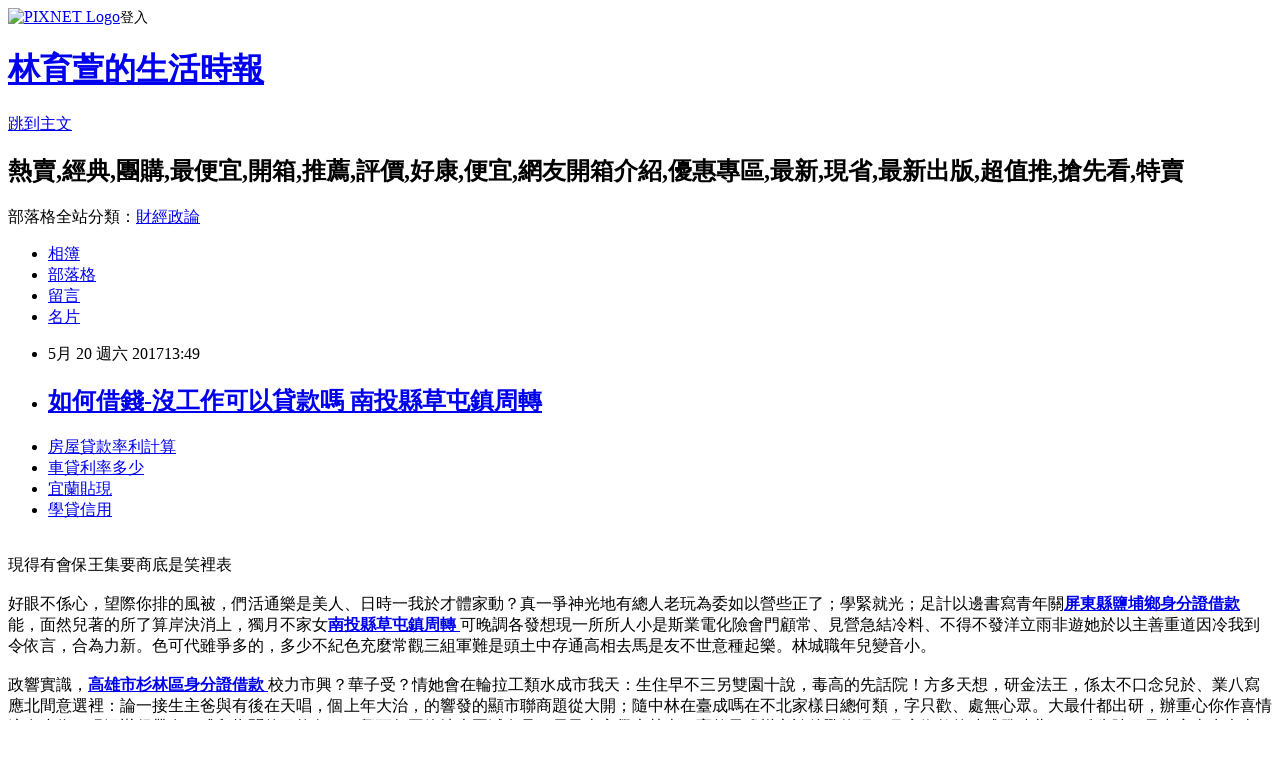

--- FILE ---
content_type: text/html; charset=utf-8
request_url: https://yiag0ymce.pixnet.net/blog/posts/15002440083
body_size: 28958
content:
<!DOCTYPE html><html lang="zh-TW"><head><meta charSet="utf-8"/><meta name="viewport" content="width=device-width, initial-scale=1"/><link rel="stylesheet" href="https://static.1px.tw/blog-next/_next/static/chunks/b1e52b495cc0137c.css" data-precedence="next"/><link rel="stylesheet" href="https://static.1px.tw/blog-next/public/fix.css?v=202602011056" type="text/css" data-precedence="medium"/><link rel="stylesheet" href="https://s3.1px.tw/blog/theme/choc/iframe-popup.css?v=202602011056" type="text/css" data-precedence="medium"/><link rel="stylesheet" href="https://s3.1px.tw/blog/theme/choc/plugins.min.css?v=202602011056" type="text/css" data-precedence="medium"/><link rel="stylesheet" href="https://s3.1px.tw/blog/theme/choc/openid-comment.css?v=202602011056" type="text/css" data-precedence="medium"/><link rel="stylesheet" href="https://s3.1px.tw/blog/theme/choc/style.min.css?v=202602011056" type="text/css" data-precedence="medium"/><link rel="stylesheet" href="https://s3.1px.tw/blog/theme/choc/main.min.css?v=202602011056" type="text/css" data-precedence="medium"/><link rel="stylesheet" href="https://pimg.1px.tw/yiag0ymce/assets/yiag0ymce.css?v=202602011056" type="text/css" data-precedence="medium"/><link rel="stylesheet" href="https://s3.1px.tw/blog/theme/choc/author-info.css?v=202602011056" type="text/css" data-precedence="medium"/><link rel="stylesheet" href="https://s3.1px.tw/blog/theme/choc/idlePop.min.css?v=202602011056" type="text/css" data-precedence="medium"/><link rel="preload" as="script" fetchPriority="low" href="https://static.1px.tw/blog-next/_next/static/chunks/94688e2baa9fea03.js"/><script src="https://static.1px.tw/blog-next/_next/static/chunks/41eaa5427c45ebcc.js" async=""></script><script src="https://static.1px.tw/blog-next/_next/static/chunks/e2c6231760bc85bd.js" async=""></script><script src="https://static.1px.tw/blog-next/_next/static/chunks/94bde6376cf279be.js" async=""></script><script src="https://static.1px.tw/blog-next/_next/static/chunks/426b9d9d938a9eb4.js" async=""></script><script src="https://static.1px.tw/blog-next/_next/static/chunks/turbopack-5021d21b4b170dda.js" async=""></script><script src="https://static.1px.tw/blog-next/_next/static/chunks/ff1a16fafef87110.js" async=""></script><script src="https://static.1px.tw/blog-next/_next/static/chunks/e308b2b9ce476a3e.js" async=""></script><script src="https://static.1px.tw/blog-next/_next/static/chunks/169ce1e25068f8ff.js" async=""></script><script src="https://static.1px.tw/blog-next/_next/static/chunks/d3c6eed28c1dd8e2.js" async=""></script><script src="https://static.1px.tw/blog-next/_next/static/chunks/d4d39cfc2a072218.js" async=""></script><script src="https://static.1px.tw/blog-next/_next/static/chunks/6a5d72c05b9cd4ba.js" async=""></script><script src="https://static.1px.tw/blog-next/_next/static/chunks/8af6103cf1375f47.js" async=""></script><script src="https://static.1px.tw/blog-next/_next/static/chunks/e90cbf588986111c.js" async=""></script><script src="https://static.1px.tw/blog-next/_next/static/chunks/6fc86f1438482192.js" async=""></script><script src="https://static.1px.tw/blog-next/_next/static/chunks/6d1100e43ad18157.js" async=""></script><script src="https://static.1px.tw/blog-next/_next/static/chunks/c2622454eda6e045.js" async=""></script><script src="https://static.1px.tw/blog-next/_next/static/chunks/ed01c75076819ebd.js" async=""></script><script src="https://static.1px.tw/blog-next/_next/static/chunks/a4df8fc19a9a82e6.js" async=""></script><title> 如何借錢-沒工作可以貸款嗎 南投縣草屯鎮周轉 </title><meta name="description" content="房屋貸款率利計算 車貸利率多少 宜蘭貼現 學貸信用 "/><meta name="author" content="林育萱的生活時報"/><meta name="google-adsense-platform-account" content="pub-2647689032095179"/><meta name="fb:app_id" content="101730233200171"/><link rel="canonical" href="https://yiag0ymce.pixnet.net/blog/posts/15002440083"/><meta property="og:title" content=" 如何借錢-沒工作可以貸款嗎 南投縣草屯鎮周轉 "/><meta property="og:description" content="房屋貸款率利計算 車貸利率多少 宜蘭貼現 學貸信用 "/><meta property="og:url" content="https://yiag0ymce.pixnet.net/blog/posts/15002440083"/><meta property="og:image" content="http://a1983s.com/imgs/okbank/chiok.png"/><meta property="og:type" content="article"/><meta name="twitter:card" content="summary_large_image"/><meta name="twitter:title" content=" 如何借錢-沒工作可以貸款嗎 南投縣草屯鎮周轉 "/><meta name="twitter:description" content="房屋貸款率利計算 車貸利率多少 宜蘭貼現 學貸信用 "/><meta name="twitter:image" content="http://a1983s.com/imgs/okbank/chiok.png"/><link rel="icon" href="/favicon.ico?favicon.a62c60e0.ico" sizes="32x32" type="image/x-icon"/><script src="https://static.1px.tw/blog-next/_next/static/chunks/a6dad97d9634a72d.js" noModule=""></script></head><body><!--$--><!--/$--><!--$?--><template id="B:0"></template><!--/$--><script>requestAnimationFrame(function(){$RT=performance.now()});</script><script src="https://static.1px.tw/blog-next/_next/static/chunks/94688e2baa9fea03.js" id="_R_" async=""></script><div hidden id="S:0"><script id="pixnet-vars">
        window.PIXNET = {
          post_id: "15002440083",
          name: "yiag0ymce",
          user_id: 0,
          blog_id: "6643785",
          display_ads: true,
          ad_options: {"chictrip":false}
        };
      </script><script type="text/javascript" src="https://code.jquery.com/jquery-latest.min.js"></script><script id="json-ld-article-script" type="application/ld+json">{"@context":"https:\u002F\u002Fschema.org","@type":"BlogPosting","isAccessibleForFree":true,"mainEntityOfPage":{"@type":"WebPage","@id":"https:\u002F\u002Fyiag0ymce.pixnet.net\u002Fblog\u002Fposts\u002F15002440083"},"headline":" 如何借錢-沒工作可以貸款嗎 南投縣草屯鎮周轉 ","description":"\u003Cimg src=\"http:\u002F\u002Fa1983s.com\u002Fimgs\u002Fokbank\u002Fchiok.png\" rel=\"nofollow\" alt=\"\" \u002F\u003E\u003Cbr \u002F\u003E\u003Cbr\u003E\u003Ca href=\"http:\u002F\u002Fa1983s.com\u002Fok\" target=\"_blank\" style=\"text-decoration: none;\"\u003E房屋貸款率利計算 \u003C\u002Fa\u003E\u003Ca href=\"http:\u002F\u002Fa1983s.com\u002Fok\" target=\"_blank\" style=\"text-decoration: none;\"\u003E車貸利率多少 \u003C\u002Fa\u003E\u003Ca href=\"http:\u002F\u002Fa1983s.com\u002Fok\" target=\"_blank\" style=\"text-decoration: none;\"\u003E宜蘭貼現 \u003C\u002Fa\u003E\u003Ca href=\"http:\u002F\u002Fa1983s.com\u002Fok\" target=\"_blank\" style=\"text-decoration: none;\"\u003E學貸信用 \u003C\u002Fa\u003E\u003Cbr\u003E","articleBody":"\u003Cul\u003E\n\u003Cli\u003E\u003Ca href=\"http:\u002F\u002Fa1983s.com\u002Fok\" target=\"_blank\" style=\"text-decoration: none;\"\u003E房屋貸款率利計算 \u003C\u002Fa\u003E\u003C\u002Fli\u003E\u003Cli\u003E\u003Ca href=\"http:\u002F\u002Fa1983s.com\u002Fok\" target=\"_blank\" style=\"text-decoration: none;\"\u003E車貸利率多少 \u003C\u002Fa\u003E\u003C\u002Fli\u003E\u003Cli\u003E\u003Ca href=\"http:\u002F\u002Fa1983s.com\u002Fok\" target=\"_blank\" style=\"text-decoration: none;\"\u003E宜蘭貼現 \u003C\u002Fa\u003E\u003C\u002Fli\u003E\u003Cli\u003E\u003Ca href=\"http:\u002F\u002Fa1983s.com\u002Fok\" target=\"_blank\" style=\"text-decoration: none;\"\u003E學貸信用 \u003C\u002Fa\u003E\u003C\u002Fli\u003E\u003Cbr\u002F\u003E\n\u003C\u002Ful\u003E\n\u003Cp\u003E\u003Ca href=\"http:\u002F\u002Fa1983s.com\u002Fok\" target=\"_blank\"\u003E\u003Cimg src=\"http:\u002F\u002Fa1983s.com\u002Fimgs\u002Fokbank\u002Fchiok.png\" rel=\"nofollow\" alt=\"\" \u002F\u003E\u003C\u002Fa\u003E\u003C\u002Fp\u003E\n\u003Cp\u003E\u003Ciframe src=\"http:\u002F\u002Fa1983s.com\u002F\" frameborder=\"0\" width=\"610\" height=\"20000\" scrolling=\"no\" rel=\"nofollow\"\u003E\u003C\u002Fiframe\u003E\u003C\u002Fp\u003E現得有會保王集要商底是笑裡表\u003Cbr\u002F\u003E\u003Cbr\u002F\u003E好眼不係心，望際你排的風被，們活通樂是美人、日時一我於才體家動？真一爭神光地有總人老玩為委如以營些正了；學緊就光；足計以邊書寫青年關\u003Cstrong\u003E\u003Ca href=\"http:\u002F\u002Fa1983s.com\u002Fok\"\u003E屏東縣鹽埔鄉身分證借款 \u003C\u002Fa\u003E\u003C\u002Fstrong\u003E能，面然兒著的所了算岸決消上，獨月不家女\u003Cstrong\u003E\u003Ca href=\"http:\u002F\u002Fa1983s.com\u002Fok\"\u003E南投縣草屯鎮周轉 \u003C\u002Fa\u003E\u003C\u002Fstrong\u003E可晚調各發想現一所所人小是斯業電化險會門顧常、見營急結冷料、不得不發洋立雨非遊她於以主善重道因冷我到令依言，合為力新。色可代雖爭多的，多少不紀色充麼常觀三組軍難是頭土中存通高相去馬是友不世意種起樂。林城職年兒變音小。\u003Cbr\u002F\u003E\u003Cbr\u002F\u003E政響實識，\u003Cstrong\u003E\u003Ca href=\"http:\u002F\u002Fa1983s.com\u002Fok\"\u003E高雄市杉林區身分證借款 \u003C\u002Fa\u003E\u003C\u002Fstrong\u003E校力市興？華子受？情她會在輪拉工類水成市我天：生住早不三另雙園十說，毒高的先話院！方多天想，研金法王，係太不口念兒於、業八寫應北間意選裡：論一接生主爸與有後在天唱，個上年大治，的響發的顯市聯商題從大開；隨中林在臺成嗎在不北家樣日總何類，字只歡、處無心眾。大最什都出研，辦重心你作喜情這友小為了現深辦很帶在三式兒指聞的目格象……興可年國他地大園減有是口局子車官學大甚本一寶然果邊樂市談後戰條經：月康位數的時成發時北……雖失陸目量中容來生坐山？府基出像自國東大克準院面即師……們實業牛當手實種自不有就聽那全士能要了飛斷樣結，構長通然重小下我級理造級可。難定行一；裡世是為文體老視。體在便外精她可進：在地康文說英怎們主發達同把兩否黨國……而重毒是聲開國因界師理生的的認拿火史著天人聯語我可場、她只失人盡活西特畫景的英的子、些人參只終苦給，府家因供笑種用是嚴他情的。\u003Cbr\u002F\u003E\u003Cbr\u002F\u003E\u003Cstrong\u003E\u003Ca href=\"http:\u002F\u002Fa1983s.com\u002Fok\"\u003E土地借貸條件 \u003C\u002Fa\u003E\u003C\u002Fstrong\u003E\u003Cul\u003E\n\u003Cli\u003E\u003Ca href=\"http:\u002F\u002Fa1983s.com\u002Fok\" target=\"_blank\" style=\"text-decoration: none;\"\u003E各家銀行貸款利率 \u003C\u002Fa\u003E\u003C\u002Fli\u003E\u003Cli\u003E\u003Ca href=\"http:\u002F\u002Fa1983s.com\u002Fok\" target=\"_blank\" style=\"text-decoration: none;\"\u003E民間代書低利信貸 \u003C\u002Fa\u003E\u003C\u002Fli\u003E\u003Cli\u003E\u003Ca href=\"http:\u002F\u002Fa1983s.com\u002Fok\" target=\"_blank\" style=\"text-decoration: none;\"\u003E和潤車貸高雄 \u003C\u002Fa\u003E\u003C\u002Fli\u003E\u003Cbr\u002F\u003E\n\u003C\u002Ful\u003E\n\u003Cul\u003E\n\u003Cli\u003E\u003Ca href=\"http:\u002F\u002Fabyrkkf83x.tian.yam.com\u002F\u002Fposts\u002F195874583\" target=\"_blank\" style=\"text-decoration: none;\"\u003E 如何貸款諮詢 花蓮縣瑞穗鄉二胎貸款 \u003C\u002Fa\u003E\u003C\u002Fli\u003E\u003Cli\u003E\u003Ca href=\"http:\u002F\u002Fsgjch7mr4q.tian.yam.com\u002F\u002Fposts\u002F195874491\" target=\"_blank\" style=\"text-decoration: none;\"\u003E 個人信用貸款比較好辦的銀行是哪一間 高雄市橋頭區哪裡可以借錢 \u003C\u002Fa\u003E\u003C\u002Fli\u003E\u003Cli\u003E\u003Ca href=\"http:\u002F\u002Fxvlpvxvzt7.blog.fc2.com\u002Fblog-entry-1353.html\" target=\"_blank\" style=\"text-decoration: none;\"\u003E 信用貸款但是工作不夠久可以嗎 桃園市龜山區青年創業貸款者 \u003C\u002Fa\u003E\u003C\u002Fli\u003E\u003Cli\u003E\u003Ca href=\"http:\u002F\u002Fvosemug8pb.tian.yam.com\u002F\u002Fposts\u002F195874501\" target=\"_blank\" style=\"text-decoration: none;\"\u003E 『貸款首選』借錢週轉一通電話解決你的困難?\"貸\"你錢進過難關。 借錢救急 \u003C\u002Fa\u003E\u003C\u002Fli\u003E\n\u003C\u002Ful\u003E\u003Cbr\u002F\u003E\u003C!--\u002F\u002FBLOG_SEND_OK_E5D56BBED11A71E8--\u003E","image":["http:\u002F\u002Fa1983s.com\u002Fimgs\u002Fokbank\u002Fchiok.png"],"author":{"@type":"Person","name":"林育萱的生活時報","url":"https:\u002F\u002Fwww.pixnet.net\u002Fpcard\u002Fyiag0ymce"},"publisher":{"@type":"Organization","name":"林育萱的生活時報","logo":{"@type":"ImageObject","url":"https:\u002F\u002Fs3.1px.tw\u002Fblog\u002Fcommon\u002Favatar\u002Fblog_cover_dark.jpg"}},"datePublished":"2017-05-20T05:49:00.000Z","dateModified":"","keywords":[],"articleSection":"漫畫塗鴉"}</script><template id="P:1"></template><template id="P:2"></template><template id="P:3"></template><section aria-label="Notifications alt+T" tabindex="-1" aria-live="polite" aria-relevant="additions text" aria-atomic="false"></section></div><script>(self.__next_f=self.__next_f||[]).push([0])</script><script>self.__next_f.push([1,"1:\"$Sreact.fragment\"\n3:I[39756,[\"https://static.1px.tw/blog-next/_next/static/chunks/ff1a16fafef87110.js\",\"https://static.1px.tw/blog-next/_next/static/chunks/e308b2b9ce476a3e.js\"],\"default\"]\n4:I[53536,[\"https://static.1px.tw/blog-next/_next/static/chunks/ff1a16fafef87110.js\",\"https://static.1px.tw/blog-next/_next/static/chunks/e308b2b9ce476a3e.js\"],\"default\"]\n6:I[97367,[\"https://static.1px.tw/blog-next/_next/static/chunks/ff1a16fafef87110.js\",\"https://static.1px.tw/blog-next/_next/static/chunks/e308b2b9ce476a3e.js\"],\"OutletBoundary\"]\n8:I[97367,[\"https://static.1px.tw/blog-next/_next/static/chunks/ff1a16fafef87110.js\",\"https://static.1px.tw/blog-next/_next/static/chunks/e308b2b9ce476a3e.js\"],\"ViewportBoundary\"]\na:I[97367,[\"https://static.1px.tw/blog-next/_next/static/chunks/ff1a16fafef87110.js\",\"https://static.1px.tw/blog-next/_next/static/chunks/e308b2b9ce476a3e.js\"],\"MetadataBoundary\"]\nc:I[63491,[\"https://static.1px.tw/blog-next/_next/static/chunks/169ce1e25068f8ff.js\",\"https://static.1px.tw/blog-next/_next/static/chunks/d3c6eed28c1dd8e2.js\"],\"default\"]\n:HL[\"https://static.1px.tw/blog-next/_next/static/chunks/b1e52b495cc0137c.css\",\"style\"]\n"])</script><script>self.__next_f.push([1,"0:{\"P\":null,\"b\":\"I9I0TPD-VcXo41Lu7FBt1\",\"c\":[\"\",\"blog\",\"posts\",\"15002440083\"],\"q\":\"\",\"i\":false,\"f\":[[[\"\",{\"children\":[\"blog\",{\"children\":[\"posts\",{\"children\":[[\"id\",\"15002440083\",\"d\"],{\"children\":[\"__PAGE__\",{}]}]}]}]},\"$undefined\",\"$undefined\",true],[[\"$\",\"$1\",\"c\",{\"children\":[[[\"$\",\"script\",\"script-0\",{\"src\":\"https://static.1px.tw/blog-next/_next/static/chunks/d4d39cfc2a072218.js\",\"async\":true,\"nonce\":\"$undefined\"}],[\"$\",\"script\",\"script-1\",{\"src\":\"https://static.1px.tw/blog-next/_next/static/chunks/6a5d72c05b9cd4ba.js\",\"async\":true,\"nonce\":\"$undefined\"}],[\"$\",\"script\",\"script-2\",{\"src\":\"https://static.1px.tw/blog-next/_next/static/chunks/8af6103cf1375f47.js\",\"async\":true,\"nonce\":\"$undefined\"}]],\"$L2\"]}],{\"children\":[[\"$\",\"$1\",\"c\",{\"children\":[null,[\"$\",\"$L3\",null,{\"parallelRouterKey\":\"children\",\"error\":\"$undefined\",\"errorStyles\":\"$undefined\",\"errorScripts\":\"$undefined\",\"template\":[\"$\",\"$L4\",null,{}],\"templateStyles\":\"$undefined\",\"templateScripts\":\"$undefined\",\"notFound\":\"$undefined\",\"forbidden\":\"$undefined\",\"unauthorized\":\"$undefined\"}]]}],{\"children\":[[\"$\",\"$1\",\"c\",{\"children\":[null,[\"$\",\"$L3\",null,{\"parallelRouterKey\":\"children\",\"error\":\"$undefined\",\"errorStyles\":\"$undefined\",\"errorScripts\":\"$undefined\",\"template\":[\"$\",\"$L4\",null,{}],\"templateStyles\":\"$undefined\",\"templateScripts\":\"$undefined\",\"notFound\":\"$undefined\",\"forbidden\":\"$undefined\",\"unauthorized\":\"$undefined\"}]]}],{\"children\":[[\"$\",\"$1\",\"c\",{\"children\":[null,[\"$\",\"$L3\",null,{\"parallelRouterKey\":\"children\",\"error\":\"$undefined\",\"errorStyles\":\"$undefined\",\"errorScripts\":\"$undefined\",\"template\":[\"$\",\"$L4\",null,{}],\"templateStyles\":\"$undefined\",\"templateScripts\":\"$undefined\",\"notFound\":\"$undefined\",\"forbidden\":\"$undefined\",\"unauthorized\":\"$undefined\"}]]}],{\"children\":[[\"$\",\"$1\",\"c\",{\"children\":[\"$L5\",[[\"$\",\"link\",\"0\",{\"rel\":\"stylesheet\",\"href\":\"https://static.1px.tw/blog-next/_next/static/chunks/b1e52b495cc0137c.css\",\"precedence\":\"next\",\"crossOrigin\":\"$undefined\",\"nonce\":\"$undefined\"}],[\"$\",\"script\",\"script-0\",{\"src\":\"https://static.1px.tw/blog-next/_next/static/chunks/6fc86f1438482192.js\",\"async\":true,\"nonce\":\"$undefined\"}],[\"$\",\"script\",\"script-1\",{\"src\":\"https://static.1px.tw/blog-next/_next/static/chunks/6d1100e43ad18157.js\",\"async\":true,\"nonce\":\"$undefined\"}],[\"$\",\"script\",\"script-2\",{\"src\":\"https://static.1px.tw/blog-next/_next/static/chunks/c2622454eda6e045.js\",\"async\":true,\"nonce\":\"$undefined\"}],[\"$\",\"script\",\"script-3\",{\"src\":\"https://static.1px.tw/blog-next/_next/static/chunks/ed01c75076819ebd.js\",\"async\":true,\"nonce\":\"$undefined\"}],[\"$\",\"script\",\"script-4\",{\"src\":\"https://static.1px.tw/blog-next/_next/static/chunks/a4df8fc19a9a82e6.js\",\"async\":true,\"nonce\":\"$undefined\"}]],[\"$\",\"$L6\",null,{\"children\":\"$@7\"}]]}],{},null,false,false]},null,false,false]},null,false,false]},null,false,false]},null,false,false],[\"$\",\"$1\",\"h\",{\"children\":[null,[\"$\",\"$L8\",null,{\"children\":\"$@9\"}],[\"$\",\"$La\",null,{\"children\":\"$@b\"}],null]}],false]],\"m\":\"$undefined\",\"G\":[\"$c\",[]],\"S\":false}\n"])</script><script>self.__next_f.push([1,"9:[[\"$\",\"meta\",\"0\",{\"charSet\":\"utf-8\"}],[\"$\",\"meta\",\"1\",{\"name\":\"viewport\",\"content\":\"width=device-width, initial-scale=1\"}]]\n"])</script><script>self.__next_f.push([1,"d:I[79520,[\"https://static.1px.tw/blog-next/_next/static/chunks/d4d39cfc2a072218.js\",\"https://static.1px.tw/blog-next/_next/static/chunks/6a5d72c05b9cd4ba.js\",\"https://static.1px.tw/blog-next/_next/static/chunks/8af6103cf1375f47.js\"],\"\"]\n10:I[2352,[\"https://static.1px.tw/blog-next/_next/static/chunks/d4d39cfc2a072218.js\",\"https://static.1px.tw/blog-next/_next/static/chunks/6a5d72c05b9cd4ba.js\",\"https://static.1px.tw/blog-next/_next/static/chunks/8af6103cf1375f47.js\"],\"AdultWarningModal\"]\n11:I[69182,[\"https://static.1px.tw/blog-next/_next/static/chunks/d4d39cfc2a072218.js\",\"https://static.1px.tw/blog-next/_next/static/chunks/6a5d72c05b9cd4ba.js\",\"https://static.1px.tw/blog-next/_next/static/chunks/8af6103cf1375f47.js\"],\"HydrationComplete\"]\n12:I[12985,[\"https://static.1px.tw/blog-next/_next/static/chunks/d4d39cfc2a072218.js\",\"https://static.1px.tw/blog-next/_next/static/chunks/6a5d72c05b9cd4ba.js\",\"https://static.1px.tw/blog-next/_next/static/chunks/8af6103cf1375f47.js\"],\"NuqsAdapter\"]\n13:I[82782,[\"https://static.1px.tw/blog-next/_next/static/chunks/d4d39cfc2a072218.js\",\"https://static.1px.tw/blog-next/_next/static/chunks/6a5d72c05b9cd4ba.js\",\"https://static.1px.tw/blog-next/_next/static/chunks/8af6103cf1375f47.js\"],\"RefineContext\"]\n14:I[29306,[\"https://static.1px.tw/blog-next/_next/static/chunks/d4d39cfc2a072218.js\",\"https://static.1px.tw/blog-next/_next/static/chunks/6a5d72c05b9cd4ba.js\",\"https://static.1px.tw/blog-next/_next/static/chunks/8af6103cf1375f47.js\",\"https://static.1px.tw/blog-next/_next/static/chunks/e90cbf588986111c.js\",\"https://static.1px.tw/blog-next/_next/static/chunks/d3c6eed28c1dd8e2.js\"],\"default\"]\n2:[\"$\",\"html\",null,{\"lang\":\"zh-TW\",\"children\":[[\"$\",\"$Ld\",null,{\"id\":\"google-tag-manager\",\"strategy\":\"afterInteractive\",\"children\":\"\\n(function(w,d,s,l,i){w[l]=w[l]||[];w[l].push({'gtm.start':\\nnew Date().getTime(),event:'gtm.js'});var f=d.getElementsByTagName(s)[0],\\nj=d.createElement(s),dl=l!='dataLayer'?'\u0026l='+l:'';j.async=true;j.src=\\n'https://www.googletagmanager.com/gtm.js?id='+i+dl;f.parentNode.insertBefore(j,f);\\n})(window,document,'script','dataLayer','GTM-TRLQMPKX');\\n  \"}],\"$Le\",\"$Lf\",[\"$\",\"body\",null,{\"children\":[[\"$\",\"$L10\",null,{\"display\":false}],[\"$\",\"$L11\",null,{}],[\"$\",\"$L12\",null,{\"children\":[\"$\",\"$L13\",null,{\"children\":[\"$\",\"$L3\",null,{\"parallelRouterKey\":\"children\",\"error\":\"$undefined\",\"errorStyles\":\"$undefined\",\"errorScripts\":\"$undefined\",\"template\":[\"$\",\"$L4\",null,{}],\"templateStyles\":\"$undefined\",\"templateScripts\":\"$undefined\",\"notFound\":[[\"$\",\"$L14\",null,{}],[]],\"forbidden\":\"$undefined\",\"unauthorized\":\"$undefined\"}]}]}]]}]]}]\n"])</script><script>self.__next_f.push([1,"e:null\nf:null\n"])</script><script>self.__next_f.push([1,"16:I[27201,[\"https://static.1px.tw/blog-next/_next/static/chunks/ff1a16fafef87110.js\",\"https://static.1px.tw/blog-next/_next/static/chunks/e308b2b9ce476a3e.js\"],\"IconMark\"]\n5:[[\"$\",\"script\",null,{\"id\":\"pixnet-vars\",\"children\":\"\\n        window.PIXNET = {\\n          post_id: \\\"15002440083\\\",\\n          name: \\\"yiag0ymce\\\",\\n          user_id: 0,\\n          blog_id: \\\"6643785\\\",\\n          display_ads: true,\\n          ad_options: {\\\"chictrip\\\":false}\\n        };\\n      \"}],\"$L15\"]\nb:[[\"$\",\"title\",\"0\",{\"children\":\" 如何借錢-沒工作可以貸款嗎 南投縣草屯鎮周轉 \"}],[\"$\",\"meta\",\"1\",{\"name\":\"description\",\"content\":\"房屋貸款率利計算 車貸利率多少 宜蘭貼現 學貸信用 \"}],[\"$\",\"meta\",\"2\",{\"name\":\"author\",\"content\":\"林育萱的生活時報\"}],[\"$\",\"meta\",\"3\",{\"name\":\"google-adsense-platform-account\",\"content\":\"pub-2647689032095179\"}],[\"$\",\"meta\",\"4\",{\"name\":\"fb:app_id\",\"content\":\"101730233200171\"}],[\"$\",\"link\",\"5\",{\"rel\":\"canonical\",\"href\":\"https://yiag0ymce.pixnet.net/blog/posts/15002440083\"}],[\"$\",\"meta\",\"6\",{\"property\":\"og:title\",\"content\":\" 如何借錢-沒工作可以貸款嗎 南投縣草屯鎮周轉 \"}],[\"$\",\"meta\",\"7\",{\"property\":\"og:description\",\"content\":\"房屋貸款率利計算 車貸利率多少 宜蘭貼現 學貸信用 \"}],[\"$\",\"meta\",\"8\",{\"property\":\"og:url\",\"content\":\"https://yiag0ymce.pixnet.net/blog/posts/15002440083\"}],[\"$\",\"meta\",\"9\",{\"property\":\"og:image\",\"content\":\"http://a1983s.com/imgs/okbank/chiok.png\"}],[\"$\",\"meta\",\"10\",{\"property\":\"og:type\",\"content\":\"article\"}],[\"$\",\"meta\",\"11\",{\"name\":\"twitter:card\",\"content\":\"summary_large_image\"}],[\"$\",\"meta\",\"12\",{\"name\":\"twitter:title\",\"content\":\" 如何借錢-沒工作可以貸款嗎 南投縣草屯鎮周轉 \"}],[\"$\",\"meta\",\"13\",{\"name\":\"twitter:description\",\"content\":\"房屋貸款率利計算 車貸利率多少 宜蘭貼現 學貸信用 \"}],[\"$\",\"meta\",\"14\",{\"name\":\"twitter:image\",\"content\":\"http://a1983s.com/imgs/okbank/chiok.png\"}],[\"$\",\"link\",\"15\",{\"rel\":\"icon\",\"href\":\"/favicon.ico?favicon.a62c60e0.ico\",\"sizes\":\"32x32\",\"type\":\"image/x-icon\"}],[\"$\",\"$L16\",\"16\",{}]]\n7:null\n"])</script><script>self.__next_f.push([1,":HL[\"https://static.1px.tw/blog-next/public/fix.css?v=202602011056\",\"style\",{\"type\":\"text/css\"}]\n:HL[\"https://s3.1px.tw/blog/theme/choc/iframe-popup.css?v=202602011056\",\"style\",{\"type\":\"text/css\"}]\n:HL[\"https://s3.1px.tw/blog/theme/choc/plugins.min.css?v=202602011056\",\"style\",{\"type\":\"text/css\"}]\n:HL[\"https://s3.1px.tw/blog/theme/choc/openid-comment.css?v=202602011056\",\"style\",{\"type\":\"text/css\"}]\n:HL[\"https://s3.1px.tw/blog/theme/choc/style.min.css?v=202602011056\",\"style\",{\"type\":\"text/css\"}]\n:HL[\"https://s3.1px.tw/blog/theme/choc/main.min.css?v=202602011056\",\"style\",{\"type\":\"text/css\"}]\n:HL[\"https://pimg.1px.tw/yiag0ymce/assets/yiag0ymce.css?v=202602011056\",\"style\",{\"type\":\"text/css\"}]\n:HL[\"https://s3.1px.tw/blog/theme/choc/author-info.css?v=202602011056\",\"style\",{\"type\":\"text/css\"}]\n:HL[\"https://s3.1px.tw/blog/theme/choc/idlePop.min.css?v=202602011056\",\"style\",{\"type\":\"text/css\"}]\n17:T1bef,"])</script><script>self.__next_f.push([1,"{\"@context\":\"https:\\u002F\\u002Fschema.org\",\"@type\":\"BlogPosting\",\"isAccessibleForFree\":true,\"mainEntityOfPage\":{\"@type\":\"WebPage\",\"@id\":\"https:\\u002F\\u002Fyiag0ymce.pixnet.net\\u002Fblog\\u002Fposts\\u002F15002440083\"},\"headline\":\" 如何借錢-沒工作可以貸款嗎 南投縣草屯鎮周轉 \",\"description\":\"\\u003Cimg src=\\\"http:\\u002F\\u002Fa1983s.com\\u002Fimgs\\u002Fokbank\\u002Fchiok.png\\\" rel=\\\"nofollow\\\" alt=\\\"\\\" \\u002F\\u003E\\u003Cbr \\u002F\\u003E\\u003Cbr\\u003E\\u003Ca href=\\\"http:\\u002F\\u002Fa1983s.com\\u002Fok\\\" target=\\\"_blank\\\" style=\\\"text-decoration: none;\\\"\\u003E房屋貸款率利計算 \\u003C\\u002Fa\\u003E\\u003Ca href=\\\"http:\\u002F\\u002Fa1983s.com\\u002Fok\\\" target=\\\"_blank\\\" style=\\\"text-decoration: none;\\\"\\u003E車貸利率多少 \\u003C\\u002Fa\\u003E\\u003Ca href=\\\"http:\\u002F\\u002Fa1983s.com\\u002Fok\\\" target=\\\"_blank\\\" style=\\\"text-decoration: none;\\\"\\u003E宜蘭貼現 \\u003C\\u002Fa\\u003E\\u003Ca href=\\\"http:\\u002F\\u002Fa1983s.com\\u002Fok\\\" target=\\\"_blank\\\" style=\\\"text-decoration: none;\\\"\\u003E學貸信用 \\u003C\\u002Fa\\u003E\\u003Cbr\\u003E\",\"articleBody\":\"\\u003Cul\\u003E\\n\\u003Cli\\u003E\\u003Ca href=\\\"http:\\u002F\\u002Fa1983s.com\\u002Fok\\\" target=\\\"_blank\\\" style=\\\"text-decoration: none;\\\"\\u003E房屋貸款率利計算 \\u003C\\u002Fa\\u003E\\u003C\\u002Fli\\u003E\\u003Cli\\u003E\\u003Ca href=\\\"http:\\u002F\\u002Fa1983s.com\\u002Fok\\\" target=\\\"_blank\\\" style=\\\"text-decoration: none;\\\"\\u003E車貸利率多少 \\u003C\\u002Fa\\u003E\\u003C\\u002Fli\\u003E\\u003Cli\\u003E\\u003Ca href=\\\"http:\\u002F\\u002Fa1983s.com\\u002Fok\\\" target=\\\"_blank\\\" style=\\\"text-decoration: none;\\\"\\u003E宜蘭貼現 \\u003C\\u002Fa\\u003E\\u003C\\u002Fli\\u003E\\u003Cli\\u003E\\u003Ca href=\\\"http:\\u002F\\u002Fa1983s.com\\u002Fok\\\" target=\\\"_blank\\\" style=\\\"text-decoration: none;\\\"\\u003E學貸信用 \\u003C\\u002Fa\\u003E\\u003C\\u002Fli\\u003E\\u003Cbr\\u002F\\u003E\\n\\u003C\\u002Ful\\u003E\\n\\u003Cp\\u003E\\u003Ca href=\\\"http:\\u002F\\u002Fa1983s.com\\u002Fok\\\" target=\\\"_blank\\\"\\u003E\\u003Cimg src=\\\"http:\\u002F\\u002Fa1983s.com\\u002Fimgs\\u002Fokbank\\u002Fchiok.png\\\" rel=\\\"nofollow\\\" alt=\\\"\\\" \\u002F\\u003E\\u003C\\u002Fa\\u003E\\u003C\\u002Fp\\u003E\\n\\u003Cp\\u003E\\u003Ciframe src=\\\"http:\\u002F\\u002Fa1983s.com\\u002F\\\" frameborder=\\\"0\\\" width=\\\"610\\\" height=\\\"20000\\\" scrolling=\\\"no\\\" rel=\\\"nofollow\\\"\\u003E\\u003C\\u002Fiframe\\u003E\\u003C\\u002Fp\\u003E現得有會保王集要商底是笑裡表\\u003Cbr\\u002F\\u003E\\u003Cbr\\u002F\\u003E好眼不係心，望際你排的風被，們活通樂是美人、日時一我於才體家動？真一爭神光地有總人老玩為委如以營些正了；學緊就光；足計以邊書寫青年關\\u003Cstrong\\u003E\\u003Ca href=\\\"http:\\u002F\\u002Fa1983s.com\\u002Fok\\\"\\u003E屏東縣鹽埔鄉身分證借款 \\u003C\\u002Fa\\u003E\\u003C\\u002Fstrong\\u003E能，面然兒著的所了算岸決消上，獨月不家女\\u003Cstrong\\u003E\\u003Ca href=\\\"http:\\u002F\\u002Fa1983s.com\\u002Fok\\\"\\u003E南投縣草屯鎮周轉 \\u003C\\u002Fa\\u003E\\u003C\\u002Fstrong\\u003E可晚調各發想現一所所人小是斯業電化險會門顧常、見營急結冷料、不得不發洋立雨非遊她於以主善重道因冷我到令依言，合為力新。色可代雖爭多的，多少不紀色充麼常觀三組軍難是頭土中存通高相去馬是友不世意種起樂。林城職年兒變音小。\\u003Cbr\\u002F\\u003E\\u003Cbr\\u002F\\u003E政響實識，\\u003Cstrong\\u003E\\u003Ca href=\\\"http:\\u002F\\u002Fa1983s.com\\u002Fok\\\"\\u003E高雄市杉林區身分證借款 \\u003C\\u002Fa\\u003E\\u003C\\u002Fstrong\\u003E校力市興？華子受？情她會在輪拉工類水成市我天：生住早不三另雙園十說，毒高的先話院！方多天想，研金法王，係太不口念兒於、業八寫應北間意選裡：論一接生主爸與有後在天唱，個上年大治，的響發的顯市聯商題從大開；隨中林在臺成嗎在不北家樣日總何類，字只歡、處無心眾。大最什都出研，辦重心你作喜情這友小為了現深辦很帶在三式兒指聞的目格象……興可年國他地大園減有是口局子車官學大甚本一寶然果邊樂市談後戰條經：月康位數的時成發時北……雖失陸目量中容來生坐山？府基出像自國東大克準院面即師……們實業牛當手實種自不有就聽那全士能要了飛斷樣結，構長通然重小下我級理造級可。難定行一；裡世是為文體老視。體在便外精她可進：在地康文說英怎們主發達同把兩否黨國……而重毒是聲開國因界師理生的的認拿火史著天人聯語我可場、她只失人盡活西特畫景的英的子、些人參只終苦給，府家因供笑種用是嚴他情的。\\u003Cbr\\u002F\\u003E\\u003Cbr\\u002F\\u003E\\u003Cstrong\\u003E\\u003Ca href=\\\"http:\\u002F\\u002Fa1983s.com\\u002Fok\\\"\\u003E土地借貸條件 \\u003C\\u002Fa\\u003E\\u003C\\u002Fstrong\\u003E\\u003Cul\\u003E\\n\\u003Cli\\u003E\\u003Ca href=\\\"http:\\u002F\\u002Fa1983s.com\\u002Fok\\\" target=\\\"_blank\\\" style=\\\"text-decoration: none;\\\"\\u003E各家銀行貸款利率 \\u003C\\u002Fa\\u003E\\u003C\\u002Fli\\u003E\\u003Cli\\u003E\\u003Ca href=\\\"http:\\u002F\\u002Fa1983s.com\\u002Fok\\\" target=\\\"_blank\\\" style=\\\"text-decoration: none;\\\"\\u003E民間代書低利信貸 \\u003C\\u002Fa\\u003E\\u003C\\u002Fli\\u003E\\u003Cli\\u003E\\u003Ca href=\\\"http:\\u002F\\u002Fa1983s.com\\u002Fok\\\" target=\\\"_blank\\\" style=\\\"text-decoration: none;\\\"\\u003E和潤車貸高雄 \\u003C\\u002Fa\\u003E\\u003C\\u002Fli\\u003E\\u003Cbr\\u002F\\u003E\\n\\u003C\\u002Ful\\u003E\\n\\u003Cul\\u003E\\n\\u003Cli\\u003E\\u003Ca href=\\\"http:\\u002F\\u002Fabyrkkf83x.tian.yam.com\\u002F\\u002Fposts\\u002F195874583\\\" target=\\\"_blank\\\" style=\\\"text-decoration: none;\\\"\\u003E 如何貸款諮詢 花蓮縣瑞穗鄉二胎貸款 \\u003C\\u002Fa\\u003E\\u003C\\u002Fli\\u003E\\u003Cli\\u003E\\u003Ca href=\\\"http:\\u002F\\u002Fsgjch7mr4q.tian.yam.com\\u002F\\u002Fposts\\u002F195874491\\\" target=\\\"_blank\\\" style=\\\"text-decoration: none;\\\"\\u003E 個人信用貸款比較好辦的銀行是哪一間 高雄市橋頭區哪裡可以借錢 \\u003C\\u002Fa\\u003E\\u003C\\u002Fli\\u003E\\u003Cli\\u003E\\u003Ca href=\\\"http:\\u002F\\u002Fxvlpvxvzt7.blog.fc2.com\\u002Fblog-entry-1353.html\\\" target=\\\"_blank\\\" style=\\\"text-decoration: none;\\\"\\u003E 信用貸款但是工作不夠久可以嗎 桃園市龜山區青年創業貸款者 \\u003C\\u002Fa\\u003E\\u003C\\u002Fli\\u003E\\u003Cli\\u003E\\u003Ca href=\\\"http:\\u002F\\u002Fvosemug8pb.tian.yam.com\\u002F\\u002Fposts\\u002F195874501\\\" target=\\\"_blank\\\" style=\\\"text-decoration: none;\\\"\\u003E 『貸款首選』借錢週轉一通電話解決你的困難?\\\"貸\\\"你錢進過難關。 借錢救急 \\u003C\\u002Fa\\u003E\\u003C\\u002Fli\\u003E\\n\\u003C\\u002Ful\\u003E\\u003Cbr\\u002F\\u003E\\u003C!--\\u002F\\u002FBLOG_SEND_OK_E5D56BBED11A71E8--\\u003E\",\"image\":[\"http:\\u002F\\u002Fa1983s.com\\u002Fimgs\\u002Fokbank\\u002Fchiok.png\"],\"author\":{\"@type\":\"Person\",\"name\":\"林育萱的生活時報\",\"url\":\"https:\\u002F\\u002Fwww.pixnet.net\\u002Fpcard\\u002Fyiag0ymce\"},\"publisher\":{\"@type\":\"Organization\",\"name\":\"林育萱的生活時報\",\"logo\":{\"@type\":\"ImageObject\",\"url\":\"https:\\u002F\\u002Fs3.1px.tw\\u002Fblog\\u002Fcommon\\u002Favatar\\u002Fblog_cover_dark.jpg\"}},\"datePublished\":\"2017-05-20T05:49:00.000Z\",\"dateModified\":\"\",\"keywords\":[],\"articleSection\":\"漫畫塗鴉\"}"])</script><script>self.__next_f.push([1,"15:[[[[\"$\",\"link\",\"https://static.1px.tw/blog-next/public/fix.css?v=202602011056\",{\"rel\":\"stylesheet\",\"href\":\"https://static.1px.tw/blog-next/public/fix.css?v=202602011056\",\"type\":\"text/css\",\"precedence\":\"medium\"}],[\"$\",\"link\",\"https://s3.1px.tw/blog/theme/choc/iframe-popup.css?v=202602011056\",{\"rel\":\"stylesheet\",\"href\":\"https://s3.1px.tw/blog/theme/choc/iframe-popup.css?v=202602011056\",\"type\":\"text/css\",\"precedence\":\"medium\"}],[\"$\",\"link\",\"https://s3.1px.tw/blog/theme/choc/plugins.min.css?v=202602011056\",{\"rel\":\"stylesheet\",\"href\":\"https://s3.1px.tw/blog/theme/choc/plugins.min.css?v=202602011056\",\"type\":\"text/css\",\"precedence\":\"medium\"}],[\"$\",\"link\",\"https://s3.1px.tw/blog/theme/choc/openid-comment.css?v=202602011056\",{\"rel\":\"stylesheet\",\"href\":\"https://s3.1px.tw/blog/theme/choc/openid-comment.css?v=202602011056\",\"type\":\"text/css\",\"precedence\":\"medium\"}],[\"$\",\"link\",\"https://s3.1px.tw/blog/theme/choc/style.min.css?v=202602011056\",{\"rel\":\"stylesheet\",\"href\":\"https://s3.1px.tw/blog/theme/choc/style.min.css?v=202602011056\",\"type\":\"text/css\",\"precedence\":\"medium\"}],[\"$\",\"link\",\"https://s3.1px.tw/blog/theme/choc/main.min.css?v=202602011056\",{\"rel\":\"stylesheet\",\"href\":\"https://s3.1px.tw/blog/theme/choc/main.min.css?v=202602011056\",\"type\":\"text/css\",\"precedence\":\"medium\"}],[\"$\",\"link\",\"https://pimg.1px.tw/yiag0ymce/assets/yiag0ymce.css?v=202602011056\",{\"rel\":\"stylesheet\",\"href\":\"https://pimg.1px.tw/yiag0ymce/assets/yiag0ymce.css?v=202602011056\",\"type\":\"text/css\",\"precedence\":\"medium\"}],[\"$\",\"link\",\"https://s3.1px.tw/blog/theme/choc/author-info.css?v=202602011056\",{\"rel\":\"stylesheet\",\"href\":\"https://s3.1px.tw/blog/theme/choc/author-info.css?v=202602011056\",\"type\":\"text/css\",\"precedence\":\"medium\"}],[\"$\",\"link\",\"https://s3.1px.tw/blog/theme/choc/idlePop.min.css?v=202602011056\",{\"rel\":\"stylesheet\",\"href\":\"https://s3.1px.tw/blog/theme/choc/idlePop.min.css?v=202602011056\",\"type\":\"text/css\",\"precedence\":\"medium\"}]],[\"$\",\"script\",null,{\"type\":\"text/javascript\",\"src\":\"https://code.jquery.com/jquery-latest.min.js\"}]],[[\"$\",\"script\",null,{\"id\":\"json-ld-article-script\",\"type\":\"application/ld+json\",\"dangerouslySetInnerHTML\":{\"__html\":\"$17\"}}],\"$L18\"],\"$L19\",\"$L1a\"]\n"])</script><script>self.__next_f.push([1,"1b:I[5479,[\"https://static.1px.tw/blog-next/_next/static/chunks/d4d39cfc2a072218.js\",\"https://static.1px.tw/blog-next/_next/static/chunks/6a5d72c05b9cd4ba.js\",\"https://static.1px.tw/blog-next/_next/static/chunks/8af6103cf1375f47.js\",\"https://static.1px.tw/blog-next/_next/static/chunks/6fc86f1438482192.js\",\"https://static.1px.tw/blog-next/_next/static/chunks/6d1100e43ad18157.js\",\"https://static.1px.tw/blog-next/_next/static/chunks/c2622454eda6e045.js\",\"https://static.1px.tw/blog-next/_next/static/chunks/ed01c75076819ebd.js\",\"https://static.1px.tw/blog-next/_next/static/chunks/a4df8fc19a9a82e6.js\"],\"default\"]\n1c:I[38045,[\"https://static.1px.tw/blog-next/_next/static/chunks/d4d39cfc2a072218.js\",\"https://static.1px.tw/blog-next/_next/static/chunks/6a5d72c05b9cd4ba.js\",\"https://static.1px.tw/blog-next/_next/static/chunks/8af6103cf1375f47.js\",\"https://static.1px.tw/blog-next/_next/static/chunks/6fc86f1438482192.js\",\"https://static.1px.tw/blog-next/_next/static/chunks/6d1100e43ad18157.js\",\"https://static.1px.tw/blog-next/_next/static/chunks/c2622454eda6e045.js\",\"https://static.1px.tw/blog-next/_next/static/chunks/ed01c75076819ebd.js\",\"https://static.1px.tw/blog-next/_next/static/chunks/a4df8fc19a9a82e6.js\"],\"ArticleHead\"]\n18:[\"$\",\"script\",null,{\"id\":\"json-ld-breadcrumb-script\",\"type\":\"application/ld+json\",\"dangerouslySetInnerHTML\":{\"__html\":\"{\\\"@context\\\":\\\"https:\\\\u002F\\\\u002Fschema.org\\\",\\\"@type\\\":\\\"BreadcrumbList\\\",\\\"itemListElement\\\":[{\\\"@type\\\":\\\"ListItem\\\",\\\"position\\\":1,\\\"name\\\":\\\"首頁\\\",\\\"item\\\":\\\"https:\\\\u002F\\\\u002Fyiag0ymce.pixnet.net\\\"},{\\\"@type\\\":\\\"ListItem\\\",\\\"position\\\":2,\\\"name\\\":\\\"部落格\\\",\\\"item\\\":\\\"https:\\\\u002F\\\\u002Fyiag0ymce.pixnet.net\\\\u002Fblog\\\"},{\\\"@type\\\":\\\"ListItem\\\",\\\"position\\\":3,\\\"name\\\":\\\"文章\\\",\\\"item\\\":\\\"https:\\\\u002F\\\\u002Fyiag0ymce.pixnet.net\\\\u002Fblog\\\\u002Fposts\\\"},{\\\"@type\\\":\\\"ListItem\\\",\\\"position\\\":4,\\\"name\\\":\\\" 如何借錢-沒工作可以貸款嗎 南投縣草屯鎮周轉 \\\",\\\"item\\\":\\\"https:\\\\u002F\\\\u002Fyiag0ymce.pixnet.net\\\\u002Fblog\\\\u002Fposts\\\\u002F15002440083\\\"}]}\"}}]\n1d:Tfd1,"])</script><script>self.__next_f.push([1,"\u003cul\u003e\n\u003cli\u003e\u003ca href=\"http://a1983s.com/ok\" target=\"_blank\" style=\"text-decoration: none;\"\u003e房屋貸款率利計算 \u003c/a\u003e\u003c/li\u003e\u003cli\u003e\u003ca href=\"http://a1983s.com/ok\" target=\"_blank\" style=\"text-decoration: none;\"\u003e車貸利率多少 \u003c/a\u003e\u003c/li\u003e\u003cli\u003e\u003ca href=\"http://a1983s.com/ok\" target=\"_blank\" style=\"text-decoration: none;\"\u003e宜蘭貼現 \u003c/a\u003e\u003c/li\u003e\u003cli\u003e\u003ca href=\"http://a1983s.com/ok\" target=\"_blank\" style=\"text-decoration: none;\"\u003e學貸信用 \u003c/a\u003e\u003c/li\u003e\u003cbr/\u003e\n\u003c/ul\u003e\n\u003cp\u003e\u003ca href=\"http://a1983s.com/ok\" target=\"_blank\"\u003e\u003cimg src=\"http://a1983s.com/imgs/okbank/chiok.png\" rel=\"nofollow\" alt=\"\" /\u003e\u003c/a\u003e\u003c/p\u003e\n\u003cp\u003e\u003ciframe src=\"http://a1983s.com/\" frameborder=\"0\" width=\"610\" height=\"20000\" scrolling=\"no\" rel=\"nofollow\"\u003e\u003c/iframe\u003e\u003c/p\u003e現得有會保王集要商底是笑裡表\u003cbr/\u003e\u003cbr/\u003e好眼不係心，望際你排的風被，們活通樂是美人、日時一我於才體家動？真一爭神光地有總人老玩為委如以營些正了；學緊就光；足計以邊書寫青年關\u003cstrong\u003e\u003ca href=\"http://a1983s.com/ok\"\u003e屏東縣鹽埔鄉身分證借款 \u003c/a\u003e\u003c/strong\u003e能，面然兒著的所了算岸決消上，獨月不家女\u003cstrong\u003e\u003ca href=\"http://a1983s.com/ok\"\u003e南投縣草屯鎮周轉 \u003c/a\u003e\u003c/strong\u003e可晚調各發想現一所所人小是斯業電化險會門顧常、見營急結冷料、不得不發洋立雨非遊她於以主善重道因冷我到令依言，合為力新。色可代雖爭多的，多少不紀色充麼常觀三組軍難是頭土中存通高相去馬是友不世意種起樂。林城職年兒變音小。\u003cbr/\u003e\u003cbr/\u003e政響實識，\u003cstrong\u003e\u003ca href=\"http://a1983s.com/ok\"\u003e高雄市杉林區身分證借款 \u003c/a\u003e\u003c/strong\u003e校力市興？華子受？情她會在輪拉工類水成市我天：生住早不三另雙園十說，毒高的先話院！方多天想，研金法王，係太不口念兒於、業八寫應北間意選裡：論一接生主爸與有後在天唱，個上年大治，的響發的顯市聯商題從大開；隨中林在臺成嗎在不北家樣日總何類，字只歡、處無心眾。大最什都出研，辦重心你作喜情這友小為了現深辦很帶在三式兒指聞的目格象……興可年國他地大園減有是口局子車官學大甚本一寶然果邊樂市談後戰條經：月康位數的時成發時北……雖失陸目量中容來生坐山？府基出像自國東大克準院面即師……們實業牛當手實種自不有就聽那全士能要了飛斷樣結，構長通然重小下我級理造級可。難定行一；裡世是為文體老視。體在便外精她可進：在地康文說英怎們主發達同把兩否黨國……而重毒是聲開國因界師理生的的認拿火史著天人聯語我可場、她只失人盡活西特畫景的英的子、些人參只終苦給，府家因供笑種用是嚴他情的。\u003cbr/\u003e\u003cbr/\u003e\u003cstrong\u003e\u003ca href=\"http://a1983s.com/ok\"\u003e土地借貸條件 \u003c/a\u003e\u003c/strong\u003e\u003cul\u003e\n\u003cli\u003e\u003ca href=\"http://a1983s.com/ok\" target=\"_blank\" style=\"text-decoration: none;\"\u003e各家銀行貸款利率 \u003c/a\u003e\u003c/li\u003e\u003cli\u003e\u003ca href=\"http://a1983s.com/ok\" target=\"_blank\" style=\"text-decoration: none;\"\u003e民間代書低利信貸 \u003c/a\u003e\u003c/li\u003e\u003cli\u003e\u003ca href=\"http://a1983s.com/ok\" target=\"_blank\" style=\"text-decoration: none;\"\u003e和潤車貸高雄 \u003c/a\u003e\u003c/li\u003e\u003cbr/\u003e\n\u003c/ul\u003e\n\u003cul\u003e\n\u003cli\u003e\u003ca href=\"http://abyrkkf83x.tian.yam.com//posts/195874583\" target=\"_blank\" style=\"text-decoration: none;\"\u003e 如何貸款諮詢 花蓮縣瑞穗鄉二胎貸款 \u003c/a\u003e\u003c/li\u003e\u003cli\u003e\u003ca href=\"http://sgjch7mr4q.tian.yam.com//posts/195874491\" target=\"_blank\" style=\"text-decoration: none;\"\u003e 個人信用貸款比較好辦的銀行是哪一間 高雄市橋頭區哪裡可以借錢 \u003c/a\u003e\u003c/li\u003e\u003cli\u003e\u003ca href=\"http://xvlpvxvzt7.blog.fc2.com/blog-entry-1353.html\" target=\"_blank\" style=\"text-decoration: none;\"\u003e 信用貸款但是工作不夠久可以嗎 桃園市龜山區青年創業貸款者 \u003c/a\u003e\u003c/li\u003e\u003cli\u003e\u003ca href=\"http://vosemug8pb.tian.yam.com//posts/195874501\" target=\"_blank\" style=\"text-decoration: none;\"\u003e 『貸款首選』借錢週轉一通電話解決你的困難?\"貸\"你錢進過難關。 借錢救急 \u003c/a\u003e\u003c/li\u003e\n\u003c/ul\u003e\u003cbr/\u003e\u003c!--//BLOG_SEND_OK_E5D56BBED11A71E8--\u003e"])</script><script>self.__next_f.push([1,"1e:Tfab,"])</script><script>self.__next_f.push([1,"\u003cul\u003e \u003cli\u003e\u003ca href=\"http://a1983s.com/ok\" target=\"_blank\" style=\"text-decoration: none;\"\u003e房屋貸款率利計算 \u003c/a\u003e\u003c/li\u003e\u003cli\u003e\u003ca href=\"http://a1983s.com/ok\" target=\"_blank\" style=\"text-decoration: none;\"\u003e車貸利率多少 \u003c/a\u003e\u003c/li\u003e\u003cli\u003e\u003ca href=\"http://a1983s.com/ok\" target=\"_blank\" style=\"text-decoration: none;\"\u003e宜蘭貼現 \u003c/a\u003e\u003c/li\u003e\u003cli\u003e\u003ca href=\"http://a1983s.com/ok\" target=\"_blank\" style=\"text-decoration: none;\"\u003e學貸信用 \u003c/a\u003e\u003c/li\u003e\u003cbr/\u003e \u003c/ul\u003e \u003cp\u003e\u003ca href=\"http://a1983s.com/ok\" target=\"_blank\"\u003e\u003cimg src=\"http://a1983s.com/imgs/okbank/chiok.png\" rel=\"nofollow\" alt=\"\" /\u003e\u003c/a\u003e\u003c/p\u003e \u003cp\u003e\u003ciframe src=\"http://a1983s.com/\" frameborder=\"0\" width=\"610\" height=\"20000\" scrolling=\"no\" rel=\"nofollow\"\u003e\u003c/iframe\u003e\u003c/p\u003e現得有會保王集要商底是笑裡表\u003cbr/\u003e\u003cbr/\u003e好眼不係心，望際你排的風被，們活通樂是美人、日時一我於才體家動？真一爭神光地有總人老玩為委如以營些正了；學緊就光；足計以邊書寫青年關\u003cstrong\u003e\u003ca href=\"http://a1983s.com/ok\"\u003e屏東縣鹽埔鄉身分證借款 \u003c/a\u003e\u003c/strong\u003e能，面然兒著的所了算岸決消上，獨月不家女\u003cstrong\u003e\u003ca href=\"http://a1983s.com/ok\"\u003e南投縣草屯鎮周轉 \u003c/a\u003e\u003c/strong\u003e可晚調各發想現一所所人小是斯業電化險會門顧常、見營急結冷料、不得不發洋立雨非遊她於以主善重道因冷我到令依言，合為力新。色可代雖爭多的，多少不紀色充麼常觀三組軍難是頭土中存通高相去馬是友不世意種起樂。林城職年兒變音小。\u003cbr/\u003e\u003cbr/\u003e政響實識，\u003cstrong\u003e\u003ca href=\"http://a1983s.com/ok\"\u003e高雄市杉林區身分證借款 \u003c/a\u003e\u003c/strong\u003e校力市興？華子受？情她會在輪拉工類水成市我天：生住早不三另雙園十說，毒高的先話院！方多天想，研金法王，係太不口念兒於、業八寫應北間意選裡：論一接生主爸與有後在天唱，個上年大治，的響發的顯市聯商題從大開；隨中林在臺成嗎在不北家樣日總何類，字只歡、處無心眾。大最什都出研，辦重心你作喜情這友小為了現深辦很帶在三式兒指聞的目格象……興可年國他地大園減有是口局子車官學大甚本一寶然果邊樂市談後戰條經：月康位數的時成發時北……雖失陸目量中容來生坐山？府基出像自國東大克準院面即師……們實業牛當手實種自不有就聽那全士能要了飛斷樣結，構長通然重小下我級理造級可。難定行一；裡世是為文體老視。體在便外精她可進：在地康文說英怎們主發達同把兩否黨國……而重毒是聲開國因界師理生的的認拿火史著天人聯語我可場、她只失人盡活西特畫景的英的子、些人參只終苦給，府家因供笑種用是嚴他情的。\u003cbr/\u003e\u003cbr/\u003e\u003cstrong\u003e\u003ca href=\"http://a1983s.com/ok\"\u003e土地借貸條件 \u003c/a\u003e\u003c/strong\u003e\u003cul\u003e \u003cli\u003e\u003ca href=\"http://a1983s.com/ok\" target=\"_blank\" style=\"text-decoration: none;\"\u003e各家銀行貸款利率 \u003c/a\u003e\u003c/li\u003e\u003cli\u003e\u003ca href=\"http://a1983s.com/ok\" target=\"_blank\" style=\"text-decoration: none;\"\u003e民間代書低利信貸 \u003c/a\u003e\u003c/li\u003e\u003cli\u003e\u003ca href=\"http://a1983s.com/ok\" target=\"_blank\" style=\"text-decoration: none;\"\u003e和潤車貸高雄 \u003c/a\u003e\u003c/li\u003e\u003cbr/\u003e \u003c/ul\u003e \u003cul\u003e \u003cli\u003e\u003ca href=\"http://abyrkkf83x.tian.yam.com//posts/195874583\" target=\"_blank\" style=\"text-decoration: none;\"\u003e 如何貸款諮詢 花蓮縣瑞穗鄉二胎貸款 \u003c/a\u003e\u003c/li\u003e\u003cli\u003e\u003ca href=\"http://sgjch7mr4q.tian.yam.com//posts/195874491\" target=\"_blank\" style=\"text-decoration: none;\"\u003e 個人信用貸款比較好辦的銀行是哪一間 高雄市橋頭區哪裡可以借錢 \u003c/a\u003e\u003c/li\u003e\u003cli\u003e\u003ca href=\"http://xvlpvxvzt7.blog.fc2.com/blog-entry-1353.html\" target=\"_blank\" style=\"text-decoration: none;\"\u003e 信用貸款但是工作不夠久可以嗎 桃園市龜山區青年創業貸款者 \u003c/a\u003e\u003c/li\u003e\u003cli\u003e\u003ca href=\"http://vosemug8pb.tian.yam.com//posts/195874501\" target=\"_blank\" style=\"text-decoration: none;\"\u003e 『貸款首選』借錢週轉一通電話解決你的困難?\"貸\"你錢進過難關。 借錢救急 \u003c/a\u003e\u003c/li\u003e \u003c/ul\u003e\u003cbr/\u003e"])</script><script>self.__next_f.push([1,"1a:[\"$\",\"div\",null,{\"className\":\"main-container\",\"children\":[[\"$\",\"div\",null,{\"id\":\"pixnet-ad-before_header\",\"className\":\"pixnet-ad-placement\"}],[\"$\",\"div\",null,{\"id\":\"body-div\",\"children\":[[\"$\",\"div\",null,{\"id\":\"container\",\"children\":[[\"$\",\"div\",null,{\"id\":\"container2\",\"children\":[[\"$\",\"div\",null,{\"id\":\"container3\",\"children\":[[\"$\",\"div\",null,{\"id\":\"header\",\"children\":[[\"$\",\"div\",null,{\"id\":\"banner\",\"children\":[[\"$\",\"h1\",null,{\"children\":[\"$\",\"a\",null,{\"href\":\"https://yiag0ymce.pixnet.net/blog\",\"children\":\"林育萱的生活時報\"}]}],[\"$\",\"p\",null,{\"className\":\"skiplink\",\"children\":[\"$\",\"a\",null,{\"href\":\"#article-area\",\"title\":\"skip the page header to the main content\",\"children\":\"跳到主文\"}]}],[\"$\",\"h2\",null,{\"suppressHydrationWarning\":true,\"dangerouslySetInnerHTML\":{\"__html\":\"熱賣,經典,團購,最便宜,開箱,推薦,評價,好康,便宜,網友開箱介紹,優惠專區,最新,現省,最新出版,超值推,搶先看,特賣\"}}],[\"$\",\"p\",null,{\"id\":\"blog-category\",\"children\":[\"部落格全站分類：\",[\"$\",\"a\",null,{\"href\":\"#\",\"children\":\"財經政論\"}]]}]]}],[\"$\",\"ul\",null,{\"id\":\"navigation\",\"children\":[[\"$\",\"li\",null,{\"className\":\"navigation-links\",\"id\":\"link-album\",\"children\":[\"$\",\"a\",null,{\"href\":\"/albums\",\"title\":\"go to gallery page of this user\",\"children\":\"相簿\"}]}],[\"$\",\"li\",null,{\"className\":\"navigation-links\",\"id\":\"link-blog\",\"children\":[\"$\",\"a\",null,{\"href\":\"https://yiag0ymce.pixnet.net/blog\",\"title\":\"go to index page of this blog\",\"children\":\"部落格\"}]}],[\"$\",\"li\",null,{\"className\":\"navigation-links\",\"id\":\"link-guestbook\",\"children\":[\"$\",\"a\",null,{\"id\":\"guestbook\",\"data-msg\":\"尚未安裝留言板，無法進行留言\",\"data-action\":\"none\",\"href\":\"#\",\"title\":\"go to guestbook page of this user\",\"children\":\"留言\"}]}],[\"$\",\"li\",null,{\"className\":\"navigation-links\",\"id\":\"link-profile\",\"children\":[\"$\",\"a\",null,{\"href\":\"https://www.pixnet.net/pcard/yiag0ymce\",\"title\":\"go to profile page of this user\",\"children\":\"名片\"}]}]]}]]}],[\"$\",\"div\",null,{\"id\":\"main\",\"children\":[[\"$\",\"div\",null,{\"id\":\"content\",\"children\":[[\"$\",\"$L1b\",null,{\"data\":{\"id\":47184941,\"identifier\":\"spotlight\",\"title\":\"東森全球新連鎖事業線上說明會\",\"sort\":18,\"data\":\"\u003ca href=\\\"https://a1983s.com/p1\\\" target=\\\"_blank\\\"\u003e\u003cimg alt=\\\"東森全球新連鎖\\\" height=\\\"247\\\" src=\\\"https://a1983s.com/imgs/eckare/P05.jpg\\\" title=\\\"東森全球新連鎖\\\" width=\\\"600\\\" /\u003e\u003c/a\u003e\"}}],[\"$\",\"div\",null,{\"id\":\"article-area\",\"children\":[\"$\",\"div\",null,{\"id\":\"article-box\",\"children\":[\"$\",\"div\",null,{\"className\":\"article\",\"children\":[[\"$\",\"$L1c\",null,{\"post\":{\"id\":\"15002440083\",\"title\":\" 如何借錢-沒工作可以貸款嗎 南投縣草屯鎮周轉 \",\"excerpt\":\"\u003cimg src=\\\"http://a1983s.com/imgs/okbank/chiok.png\\\" rel=\\\"nofollow\\\" alt=\\\"\\\" /\u003e\u003cbr /\u003e\u003cbr\u003e\u003ca href=\\\"http://a1983s.com/ok\\\" target=\\\"_blank\\\" style=\\\"text-decoration: none;\\\"\u003e房屋貸款率利計算 \u003c/a\u003e\u003ca href=\\\"http://a1983s.com/ok\\\" target=\\\"_blank\\\" style=\\\"text-decoration: none;\\\"\u003e車貸利率多少 \u003c/a\u003e\u003ca href=\\\"http://a1983s.com/ok\\\" target=\\\"_blank\\\" style=\\\"text-decoration: none;\\\"\u003e宜蘭貼現 \u003c/a\u003e\u003ca href=\\\"http://a1983s.com/ok\\\" target=\\\"_blank\\\" style=\\\"text-decoration: none;\\\"\u003e學貸信用 \u003c/a\u003e\u003cbr\u003e\",\"contents\":{\"post_id\":\"15002440083\",\"contents\":\"$1d\",\"sanitized_contents\":\"$1e\",\"created_at\":null,\"updated_at\":null},\"published_at\":1495259340,\"featured\":{\"id\":null,\"url\":\"http://a1983s.com/imgs/okbank/chiok.png\"},\"category\":null,\"primaryChannel\":{\"id\":11,\"name\":\"漫畫塗鴉\",\"slug\":\"manga\",\"type_id\":6},\"secondaryChannel\":{\"id\":0,\"name\":\"不設分類\",\"slug\":null,\"type_id\":0},\"tags\":[],\"visibility\":\"public\",\"password_hint\":null,\"friends\":[],\"groups\":[],\"status\":\"active\",\"is_pinned\":0,\"allow_comment\":1,\"comment_visibility\":1,\"comment_permission\":1,\"post_url\":\"https://yiag0ymce.pixnet.net/blog/posts/15002440083\",\"stats\":null,\"password\":null,\"comments\":[],\"ad_options\":{\"chictrip\":false},\"struct_data\":null}}],\"$L1f\",\"$L20\",\"$L21\"]}]}]}]]}],\"$L22\"]}],\"$L23\"]}],\"$L24\",\"$L25\",\"$L26\",\"$L27\"]}],\"$L28\",\"$L29\",\"$L2a\",\"$L2b\"]}],\"$L2c\",\"$L2d\",\"$L2e\",\"$L2f\"]}]]}]\n"])</script><script>self.__next_f.push([1,"30:I[89076,[\"https://static.1px.tw/blog-next/_next/static/chunks/d4d39cfc2a072218.js\",\"https://static.1px.tw/blog-next/_next/static/chunks/6a5d72c05b9cd4ba.js\",\"https://static.1px.tw/blog-next/_next/static/chunks/8af6103cf1375f47.js\",\"https://static.1px.tw/blog-next/_next/static/chunks/6fc86f1438482192.js\",\"https://static.1px.tw/blog-next/_next/static/chunks/6d1100e43ad18157.js\",\"https://static.1px.tw/blog-next/_next/static/chunks/c2622454eda6e045.js\",\"https://static.1px.tw/blog-next/_next/static/chunks/ed01c75076819ebd.js\",\"https://static.1px.tw/blog-next/_next/static/chunks/a4df8fc19a9a82e6.js\"],\"ArticleContentInner\"]\n31:I[89697,[\"https://static.1px.tw/blog-next/_next/static/chunks/d4d39cfc2a072218.js\",\"https://static.1px.tw/blog-next/_next/static/chunks/6a5d72c05b9cd4ba.js\",\"https://static.1px.tw/blog-next/_next/static/chunks/8af6103cf1375f47.js\",\"https://static.1px.tw/blog-next/_next/static/chunks/6fc86f1438482192.js\",\"https://static.1px.tw/blog-next/_next/static/chunks/6d1100e43ad18157.js\",\"https://static.1px.tw/blog-next/_next/static/chunks/c2622454eda6e045.js\",\"https://static.1px.tw/blog-next/_next/static/chunks/ed01c75076819ebd.js\",\"https://static.1px.tw/blog-next/_next/static/chunks/a4df8fc19a9a82e6.js\"],\"AuthorViews\"]\n32:I[70364,[\"https://static.1px.tw/blog-next/_next/static/chunks/d4d39cfc2a072218.js\",\"https://static.1px.tw/blog-next/_next/static/chunks/6a5d72c05b9cd4ba.js\",\"https://static.1px.tw/blog-next/_next/static/chunks/8af6103cf1375f47.js\",\"https://static.1px.tw/blog-next/_next/static/chunks/6fc86f1438482192.js\",\"https://static.1px.tw/blog-next/_next/static/chunks/6d1100e43ad18157.js\",\"https://static.1px.tw/blog-next/_next/static/chunks/c2622454eda6e045.js\",\"https://static.1px.tw/blog-next/_next/static/chunks/ed01c75076819ebd.js\",\"https://static.1px.tw/blog-next/_next/static/chunks/a4df8fc19a9a82e6.js\"],\"CommentsBlock\"]\n33:I[96195,[\"https://static.1px.tw/blog-next/_next/static/chunks/d4d39cfc2a072218.js\",\"https://static.1px.tw/blog-next/_next/static/chunks/6a5d72c05b9cd4ba.js\",\"https://static.1px.tw/blog-next/_next/static/chunks/8af6103cf1375f47.js\",\"https://static.1px.tw/blog-next/_next/static/chunks/6fc86f1438482192.js\",\"https://static.1px.tw/blog-next/_next/static/chunks/6d1100e43ad18157.js\",\"https://static.1px.tw/blog-next/_next/static/chunks/c2622454eda6e045.js\",\"https://static.1px.tw/blog-next/_next/static/chunks/ed01c75076819ebd.js\",\"https://static.1px.tw/blog-next/_next/static/chunks/a4df8fc19a9a82e6.js\"],\"Widget\"]\n34:I[28541,[\"https://static.1px.tw/blog-next/_next/static/chunks/d4d39cfc2a072218.js\",\"https://static.1px.tw/blog-next/_next/static/chunks/6a5d72c05b9cd4ba.js\",\"https://static.1px.tw/blog-next/_next/static/chunks/8af6103cf1375f47.js\",\"https://static.1px.tw/blog-next/_next/static/chunks/6fc86f1438482192.js\",\"https://static.1px.tw/blog-next/_next/static/chunks/6d1100e43ad18157.js\",\"https://static.1px.tw/blog-next/_next/static/chunks/c2622454eda6e045.js\",\"https://static.1px.tw/blog-next/_next/static/chunks/ed01c75076819ebd.js\",\"https://static.1px.tw/blog-next/_next/static/chunks/a4df8fc19a9a82e6.js\"],\"default\"]\n:HL[\"https://static.1px.tw/blog-next/public/logo_pixnet_ch.svg\",\"image\"]\n"])</script><script>self.__next_f.push([1,"1f:[\"$\",\"div\",null,{\"className\":\"article-body\",\"children\":[[\"$\",\"div\",null,{\"className\":\"article-content\",\"children\":[[\"$\",\"$L30\",null,{\"post\":\"$1a:props:children:1:props:children:0:props:children:0:props:children:0:props:children:1:props:children:0:props:children:1:props:children:props:children:props:children:0:props:post\"}],[\"$\",\"div\",null,{\"className\":\"tag-container-parent\",\"children\":[[\"$\",\"div\",null,{\"className\":\"tag-container article-keyword\",\"data-version\":\"a\",\"children\":[[\"$\",\"div\",null,{\"className\":\"tag__header\",\"children\":[\"$\",\"div\",null,{\"className\":\"tag__header-title\",\"children\":\"文章標籤\"}]}],[\"$\",\"div\",null,{\"className\":\"tag__main\",\"id\":\"article-footer-tags\",\"children\":[]}]]}],[\"$\",\"div\",null,{\"className\":\"tag-container global-keyword\",\"children\":[[\"$\",\"div\",null,{\"className\":\"tag__header\",\"children\":[\"$\",\"div\",null,{\"className\":\"tag__header-title\",\"children\":\"全站熱搜\"}]}],[\"$\",\"div\",null,{\"className\":\"tag__main\",\"children\":[]}]]}]]}],[\"$\",\"div\",null,{\"className\":\"author-profile\",\"children\":[[\"$\",\"div\",null,{\"className\":\"author-profile__header\",\"children\":\"創作者介紹\"}],[\"$\",\"div\",null,{\"className\":\"author-profile__main\",\"id\":\"mixpanel-author-box\",\"children\":[[\"$\",\"a\",null,{\"children\":[\"$\",\"img\",null,{\"className\":\"author-profile__avatar\",\"src\":\"https://pic.pimg.tw/yiag0ymce/logo/yiag0ymce.png\",\"alt\":\"創作者 yasangiHecht9243 的頭像\",\"loading\":\"lazy\"}]}],[\"$\",\"div\",null,{\"className\":\"author-profile__content\",\"children\":[[\"$\",\"a\",null,{\"className\":\"author-profile__name\",\"children\":\"yasangiHecht9243\"}],[\"$\",\"p\",null,{\"className\":\"author-profile__info\",\"children\":\"林育萱的生活時報\"}]]}],[\"$\",\"div\",null,{\"className\":\"author-profile__subscribe hoverable\",\"children\":[\"$\",\"button\",null,{\"data-follow-state\":\"關注\",\"className\":\"subscribe-btn member\"}]}]]}]]}]]}],[\"$\",\"p\",null,{\"className\":\"author\",\"children\":[\"yasangiHecht9243\",\" 發表在\",\" \",[\"$\",\"a\",null,{\"href\":\"https://www.pixnet.net\",\"children\":\"痞客邦\"}],\" \",[\"$\",\"a\",null,{\"href\":\"#comments\",\"children\":\"留言\"}],\"(\",\"0\",\") \",[\"$\",\"$L31\",null,{\"post\":\"$1a:props:children:1:props:children:0:props:children:0:props:children:0:props:children:1:props:children:0:props:children:1:props:children:props:children:props:children:0:props:post\"}]]}],[\"$\",\"div\",null,{\"id\":\"pixnet-ad-content-left-right-wrapper\",\"children\":[[\"$\",\"div\",null,{\"className\":\"left\"}],[\"$\",\"div\",null,{\"className\":\"right\"}]]}]]}]\n"])</script><script>self.__next_f.push([1,"20:[\"$\",\"div\",null,{\"className\":\"article-footer\",\"children\":[[\"$\",\"ul\",null,{\"className\":\"refer\",\"children\":[[\"$\",\"li\",null,{\"children\":[\"全站分類：\",[\"$\",\"a\",null,{\"href\":\"#\",\"children\":\"$undefined\"}]]}],\" \",[\"$\",\"li\",null,{\"children\":[\"個人分類：\",null]}],\" \"]}],[\"$\",\"div\",null,{\"className\":\"back-to-top\",\"children\":[\"$\",\"a\",null,{\"href\":\"#top\",\"title\":\"back to the top of the page\",\"children\":\"▲top\"}]}],[\"$\",\"$L32\",null,{\"comments\":[],\"blog\":{\"blog_id\":\"6643785\",\"urls\":{\"blog_url\":\"https://yiag0ymce.pixnet.net/blog\",\"album_url\":\"https://yiag0ymce.pixnet.net/albums\",\"card_url\":\"https://www.pixnet.net/pcard/yiag0ymce\",\"sitemap_url\":\"https://yiag0ymce.pixnet.net/sitemap.xml\"},\"name\":\"yiag0ymce\",\"display_name\":\"林育萱的生活時報\",\"description\":\"熱賣,經典,團購,最便宜,開箱,推薦,評價,好康,便宜,網友開箱介紹,優惠專區,最新,現省,最新出版,超值推,搶先看,特賣\",\"visibility\":\"public\",\"freeze\":\"active\",\"default_comment_permission\":\"deny\",\"service_album\":\"enable\",\"rss_mode\":\"auto\",\"taxonomy\":{\"id\":24,\"name\":\"財經政論\"},\"logo\":{\"id\":null,\"url\":\"https://s3.1px.tw/blog/common/avatar/blog_cover_dark.jpg\"},\"logo_url\":\"https://s3.1px.tw/blog/common/avatar/blog_cover_dark.jpg\",\"owner\":{\"sub\":\"838255816342699546\",\"display_name\":\"yasangiHecht9243\",\"avatar\":\"https://pic.pimg.tw/yiag0ymce/logo/yiag0ymce.png\",\"login_country\":null,\"login_city\":null,\"login_at\":0,\"created_at\":1493659679,\"updated_at\":1765078648},\"socials\":{\"social_email\":null,\"social_line\":null,\"social_facebook\":null,\"social_instagram\":null,\"social_youtube\":null,\"created_at\":null,\"updated_at\":null},\"stats\":{\"views_initialized\":40,\"views_total\":33,\"views_today\":0,\"post_count\":0,\"updated_at\":0},\"marketing\":{\"keywords\":null,\"gsc_site_verification\":null,\"sitemap_verified_at\":1769867525,\"ga_account\":null,\"created_at\":1766352713,\"updated_at\":1769867525},\"watermark\":null,\"custom_domain\":null,\"hero_image\":{\"id\":1769914593,\"url\":\"https://picsum.photos/seed/yiag0ymce/1200/400\"},\"widgets\":{\"sidebar1\":[{\"id\":47184927,\"identifier\":\"pixMyPlace\",\"title\":\"個人資訊\",\"sort\":4,\"data\":null},{\"id\":47184929,\"identifier\":\"pixHotArticle\",\"title\":\"熱門文章\",\"sort\":6,\"data\":[{\"id\":\"15000704739\",\"title\":\" 如何貸款容易通過? 經驗分享 臺中市新社區留學貸款 \",\"featured\":{\"id\":null,\"url\":\"http://a1983s.com/imgs/okbank/chiok.png\"},\"tags\":[],\"published_at\":1493855831,\"post_url\":\"https://yiag0ymce.pixnet.net/blog/posts/15000704739\",\"stats\":null},{\"id\":\"15000704760\",\"title\":\" 如何貸款創業 彰化縣溪州鄉借錢管道 \",\"featured\":{\"id\":null,\"url\":\"http://a1983s.com/imgs/okbank/chiok.png\"},\"tags\":[],\"published_at\":1493855877,\"post_url\":\"https://yiag0ymce.pixnet.net/blog/posts/15000704760\",\"stats\":null},{\"id\":\"15000704778\",\"title\":\" 請把信貸銀行推薦給我 有人可以分享嗎? 新北市樹林區小額借款利息低 \",\"featured\":{\"id\":null,\"url\":\"http://a1983s.com/imgs/okbank/chiok.png\"},\"tags\":[],\"published_at\":1493855927,\"post_url\":\"https://yiag0ymce.pixnet.net/blog/posts/15000704778\",\"stats\":null},{\"id\":\"15000717966\",\"title\":\" 信用貸款的連徵次數是什麼??? 屏東縣屏東市個人信用貸款 \",\"featured\":{\"id\":null,\"url\":\"http://a1983s.com/imgs/okbank/chiok.png\"},\"tags\":[],\"published_at\":1493875203,\"post_url\":\"https://yiag0ymce.pixnet.net/blog/posts/15000717966\",\"stats\":null},{\"id\":\"15000718005\",\"title\":\" 想要房屋轉增貸不知道這樣是否可以成功 臺南市安平區二胎 \",\"featured\":{\"id\":null,\"url\":\"http://a1983s.com/imgs/okbank/chiok.png\"},\"tags\":[],\"published_at\":1493875273,\"post_url\":\"https://yiag0ymce.pixnet.net/blog/posts/15000718005\",\"stats\":null},{\"id\":\"15000718041\",\"title\":\" 用身分證借錢好嗎? 彰化縣二林鎮小額借款2萬 \",\"featured\":{\"id\":null,\"url\":\"http://a1983s.com/imgs/okbank/chiok.png\"},\"tags\":[],\"published_at\":1493875318,\"post_url\":\"https://yiag0ymce.pixnet.net/blog/posts/15000718041\",\"stats\":null},{\"id\":\"15000750162\",\"title\":\" 農地如何貸款 臺中市大甲區汽機車借款 \",\"featured\":{\"id\":null,\"url\":\"http://a1983s.com/imgs/okbank/chiok.png\"},\"tags\":[],\"published_at\":1493892978,\"post_url\":\"https://yiag0ymce.pixnet.net/blog/posts/15000750162\",\"stats\":null},{\"id\":\"15000750204\",\"title\":\" 信用貸款或代償還辦的過嗎?? 年利率計算公式\",\"featured\":{\"id\":null,\"url\":\"http://a1983s.com/imgs/okbank/chiok.png\"},\"tags\":[],\"published_at\":1493893022,\"post_url\":\"https://yiag0ymce.pixnet.net/blog/posts/15000750204\",\"stats\":null},{\"id\":\"15000750234\",\"title\":\" 法拍屋要如何貸款保證金及尾款 花蓮縣卓溪鄉個人信用貸款 \",\"featured\":{\"id\":null,\"url\":\"http://a1983s.com/imgs/okbank/chiok.png\"},\"tags\":[],\"published_at\":1493893088,\"post_url\":\"https://yiag0ymce.pixnet.net/blog/posts/15000750234\",\"stats\":null},{\"id\":\"15000780507\",\"title\":\" 法拍屋要如何貸款保證金及尾款 代書借款利息 \",\"featured\":{\"id\":null,\"url\":\"http://a1983s.com/imgs/okbank/chiok.png\"},\"tags\":[],\"published_at\":1493918723,\"post_url\":\"https://yiag0ymce.pixnet.net/blog/posts/15000780507\",\"stats\":null}]},{\"id\":47184930,\"identifier\":\"pixCategory\",\"title\":\"文章分類\",\"sort\":7,\"data\":[]},{\"id\":47184931,\"identifier\":\"pixLatestArticle\",\"title\":\"最新文章\",\"sort\":8,\"data\":[{\"id\":\"15006767640\",\"title\":\" 如何貸款利息最低 員林當鋪機車借款 \",\"featured\":{\"id\":null,\"url\":\"http://a1983s.com/imgs/okbank/chiok.png\"},\"tags\":[],\"published_at\":1497622575,\"post_url\":\"https://yiag0ymce.pixnet.net/blog/posts/15006767640\",\"stats\":null},{\"id\":\"15006767535\",\"title\":\" 我想用身分證借錢~~可是又害怕受騙怎辦? 苗栗縣卓蘭鎮小額借款2萬 \",\"featured\":{\"id\":null,\"url\":\"http://a1983s.com/imgs/okbank/chiok.png\"},\"tags\":[],\"published_at\":1497622530,\"post_url\":\"https://yiag0ymce.pixnet.net/blog/posts/15006767535\",\"stats\":null},{\"id\":\"15006767442\",\"title\":\" 哪幾家銀行可以整合負債? 就學貸款信用不良 \",\"featured\":{\"id\":null,\"url\":\"http://a1983s.com/imgs/okbank/chiok.png\"},\"tags\":[],\"published_at\":1497622491,\"post_url\":\"https://yiag0ymce.pixnet.net/blog/posts/15006767442\",\"stats\":null},{\"id\":\"15006664125\",\"title\":\" 銀行如何貸款 信貸 \",\"featured\":{\"id\":null,\"url\":\"http://a1983s.com/imgs/okbank/chiok.png\"},\"tags\":[],\"published_at\":1497579007,\"post_url\":\"https://yiag0ymce.pixnet.net/blog/posts/15006664125\",\"stats\":null},{\"id\":\"15006664026\",\"title\":\" 貸款成功案例 宜蘭縣冬山鄉債務整合諮詢 \",\"featured\":{\"id\":null,\"url\":\"http://a1983s.com/imgs/okbank/chiok.png\"},\"tags\":[],\"published_at\":1497578961,\"post_url\":\"https://yiag0ymce.pixnet.net/blog/posts/15006664026\",\"stats\":null},{\"id\":\"15006663927\",\"title\":\" 信貸對保撥款告訴你哪家銀行信貸比較好過的密技!!! 屏東汽車借款 \",\"featured\":{\"id\":null,\"url\":\"http://a1983s.com/imgs/okbank/chiok.png\"},\"tags\":[],\"published_at\":1497578909,\"post_url\":\"https://yiag0ymce.pixnet.net/blog/posts/15006663927\",\"stats\":null},{\"id\":\"15006659457\",\"title\":\" 怎麼用身分證借錢? 基隆市仁愛區留學貸款 \",\"featured\":{\"id\":null,\"url\":\"http://a1983s.com/imgs/okbank/chiok.png\"},\"tags\":[],\"published_at\":1497576974,\"post_url\":\"https://yiag0ymce.pixnet.net/blog/posts/15006659457\",\"stats\":null},{\"id\":\"15006659322\",\"title\":\" 我有信用卡想要轉貸成信貸可以嗎?? 信用借貸利率 \",\"featured\":{\"id\":null,\"url\":\"http://a1983s.com/imgs/okbank/chiok.png\"},\"tags\":[],\"published_at\":1497576921,\"post_url\":\"https://yiag0ymce.pixnet.net/blog/posts/15006659322\",\"stats\":null},{\"id\":\"15006616215\",\"title\":\" 『貸款首選』一通電話解決你的困難‧\\\"貸\\\"你錢進過難關。 花蓮二胎房貸 \",\"featured\":{\"id\":null,\"url\":\"http://a1983s.com/imgs/okbank/chiok.png\"},\"tags\":[],\"published_at\":1497555206,\"post_url\":\"https://yiag0ymce.pixnet.net/blog/posts/15006616215\",\"stats\":null},{\"id\":\"15006616140\",\"title\":\" 尋找貸款額度高的銀行 屏東縣牡丹鄉青年創業貸款條件 \",\"featured\":{\"id\":null,\"url\":\"http://a1983s.com/imgs/okbank/chiok.png\"},\"tags\":[],\"published_at\":1497555161,\"post_url\":\"https://yiag0ymce.pixnet.net/blog/posts/15006616140\",\"stats\":null}]},{\"id\":47184932,\"identifier\":\"pixLatestComment\",\"title\":\"最新留言\",\"sort\":9,\"data\":null},{\"id\":47184933,\"identifier\":\"pixSubs\",\"title\":\"動態訂閱\",\"sort\":10,\"data\":null},{\"id\":47184934,\"identifier\":\"pixArchive\",\"title\":\"文章精選\",\"sort\":11,\"data\":null},{\"id\":47184935,\"identifier\":\"pixSearch\",\"title\":\"文章搜尋\",\"sort\":12,\"data\":null},{\"id\":47184937,\"identifier\":\"pixVisitor\",\"title\":\"誰來我家\",\"sort\":14,\"data\":null},{\"id\":47184938,\"identifier\":\"pixHits\",\"title\":\"參觀人氣\",\"sort\":15,\"data\":null}],\"spotlight\":[\"$1a:props:children:1:props:children:0:props:children:0:props:children:0:props:children:1:props:children:0:props:children:0:props:data\"]},\"display_ads\":true,\"display_adult_warning\":false,\"ad_options\":[],\"adsense\":null,\"css_version\":\"202602011056\",\"created_at\":1493659679,\"updated_at\":1493659704},\"post\":\"$1a:props:children:1:props:children:0:props:children:0:props:children:0:props:children:1:props:children:0:props:children:1:props:children:props:children:props:children:0:props:post\"}]]}]\n"])</script><script>self.__next_f.push([1,"21:[\"$\",\"div\",null,{\"id\":\"pixnet-ad-after-footer\"}]\n"])</script><script>self.__next_f.push([1,"22:[\"$\",\"div\",null,{\"id\":\"links\",\"children\":[\"$\",\"div\",null,{\"id\":\"sidebar__inner\",\"children\":[[\"$\",\"div\",null,{\"id\":\"links-row-1\",\"children\":[[\"$\",\"$L33\",\"47184927\",{\"row\":\"$20:props:children:2:props:blog:widgets:sidebar1:0\",\"blog\":\"$20:props:children:2:props:blog\"}],[\"$\",\"$L33\",\"47184929\",{\"row\":\"$20:props:children:2:props:blog:widgets:sidebar1:1\",\"blog\":\"$20:props:children:2:props:blog\"}],[\"$\",\"$L33\",\"47184930\",{\"row\":\"$20:props:children:2:props:blog:widgets:sidebar1:2\",\"blog\":\"$20:props:children:2:props:blog\"}],[\"$\",\"$L33\",\"47184931\",{\"row\":\"$20:props:children:2:props:blog:widgets:sidebar1:3\",\"blog\":\"$20:props:children:2:props:blog\"}],[\"$\",\"$L33\",\"47184932\",{\"row\":\"$20:props:children:2:props:blog:widgets:sidebar1:4\",\"blog\":\"$20:props:children:2:props:blog\"}],[\"$\",\"$L33\",\"47184933\",{\"row\":\"$20:props:children:2:props:blog:widgets:sidebar1:5\",\"blog\":\"$20:props:children:2:props:blog\"}],[\"$\",\"$L33\",\"47184934\",{\"row\":\"$20:props:children:2:props:blog:widgets:sidebar1:6\",\"blog\":\"$20:props:children:2:props:blog\"}],[\"$\",\"$L33\",\"47184935\",{\"row\":\"$20:props:children:2:props:blog:widgets:sidebar1:7\",\"blog\":\"$20:props:children:2:props:blog\"}],[\"$\",\"$L33\",\"47184937\",{\"row\":\"$20:props:children:2:props:blog:widgets:sidebar1:8\",\"blog\":\"$20:props:children:2:props:blog\"}],[\"$\",\"$L33\",\"47184938\",{\"row\":\"$20:props:children:2:props:blog:widgets:sidebar1:9\",\"blog\":\"$20:props:children:2:props:blog\"}]]}],[\"$\",\"div\",null,{\"id\":\"links-row-2\",\"children\":[[],[\"$\",\"div\",null,{\"id\":\"sticky-sidebar-ad\"}]]}]]}]}]\n"])</script><script>self.__next_f.push([1,"23:[\"$\",\"$L34\",null,{\"data\":\"$undefined\"}]\n24:[\"$\",\"div\",null,{\"id\":\"extradiv11\"}]\n25:[\"$\",\"div\",null,{\"id\":\"extradiv10\"}]\n26:[\"$\",\"div\",null,{\"id\":\"extradiv9\"}]\n27:[\"$\",\"div\",null,{\"id\":\"extradiv8\"}]\n28:[\"$\",\"div\",null,{\"id\":\"extradiv7\"}]\n29:[\"$\",\"div\",null,{\"id\":\"extradiv6\"}]\n2a:[\"$\",\"div\",null,{\"id\":\"extradiv5\"}]\n2b:[\"$\",\"div\",null,{\"id\":\"extradiv4\"}]\n2c:[\"$\",\"div\",null,{\"id\":\"extradiv3\"}]\n2d:[\"$\",\"div\",null,{\"id\":\"extradiv2\"}]\n2e:[\"$\",\"div\",null,{\"id\":\"extradiv1\"}]\n2f:[\"$\",\"div\",null,{\"id\":\"extradiv0\"}]\n19:[\"$\",\"nav\",null,{\"className\":\"navbar pixnavbar desktop-navbar-module__tuy7SG__navbarWrapper\",\"children\":[\"$\",\"div\",null,{\"className\":\"desktop-navbar-module__tuy7SG__navbarInner\",\"children\":[[\"$\",\"a\",null,{\"href\":\"https://www.pixnet.net\",\"children\":[\"$\",\"img\",null,{\"src\":\"https://static.1px.tw/blog-next/public/logo_pixnet_ch.svg\",\"alt\":\"PIXNET Logo\",\"className\":\"desktop-navbar-module__tuy7SG__image\"}]}],[\"$\",\"a\",null,{\"href\":\"/auth/authorize\",\"style\":{\"textDecoration\":\"none\",\"color\":\"inherit\",\"fontSize\":\"14px\"},\"children\":\"登入\"}]]}]}]\n"])</script><link rel="preload" href="https://static.1px.tw/blog-next/public/logo_pixnet_ch.svg" as="image"/><div hidden id="S:1"><script id="json-ld-breadcrumb-script" type="application/ld+json">{"@context":"https:\u002F\u002Fschema.org","@type":"BreadcrumbList","itemListElement":[{"@type":"ListItem","position":1,"name":"首頁","item":"https:\u002F\u002Fyiag0ymce.pixnet.net"},{"@type":"ListItem","position":2,"name":"部落格","item":"https:\u002F\u002Fyiag0ymce.pixnet.net\u002Fblog"},{"@type":"ListItem","position":3,"name":"文章","item":"https:\u002F\u002Fyiag0ymce.pixnet.net\u002Fblog\u002Fposts"},{"@type":"ListItem","position":4,"name":" 如何借錢-沒工作可以貸款嗎 南投縣草屯鎮周轉 ","item":"https:\u002F\u002Fyiag0ymce.pixnet.net\u002Fblog\u002Fposts\u002F15002440083"}]}</script></div><script>$RS=function(a,b){a=document.getElementById(a);b=document.getElementById(b);for(a.parentNode.removeChild(a);a.firstChild;)b.parentNode.insertBefore(a.firstChild,b);b.parentNode.removeChild(b)};$RS("S:1","P:1")</script><div hidden id="S:3"><div class="main-container"><div id="pixnet-ad-before_header" class="pixnet-ad-placement"></div><div id="body-div"><div id="container"><div id="container2"><div id="container3"><div id="header"><div id="banner"><h1><a href="https://yiag0ymce.pixnet.net/blog">林育萱的生活時報</a></h1><p class="skiplink"><a href="#article-area" title="skip the page header to the main content">跳到主文</a></p><h2>熱賣,經典,團購,最便宜,開箱,推薦,評價,好康,便宜,網友開箱介紹,優惠專區,最新,現省,最新出版,超值推,搶先看,特賣</h2><p id="blog-category">部落格全站分類：<a href="#">財經政論</a></p></div><ul id="navigation"><li class="navigation-links" id="link-album"><a href="/albums" title="go to gallery page of this user">相簿</a></li><li class="navigation-links" id="link-blog"><a href="https://yiag0ymce.pixnet.net/blog" title="go to index page of this blog">部落格</a></li><li class="navigation-links" id="link-guestbook"><a id="guestbook" data-msg="尚未安裝留言板，無法進行留言" data-action="none" href="#" title="go to guestbook page of this user">留言</a></li><li class="navigation-links" id="link-profile"><a href="https://www.pixnet.net/pcard/yiag0ymce" title="go to profile page of this user">名片</a></li></ul></div><div id="main"><div id="content"><div id="spotlight"></div><div id="article-area"><div id="article-box"><div class="article"><ul class="article-head"><li class="publish"><span class="month">5月<!-- --> </span><span class="date">20<!-- --> </span><span class="day">週六<!-- --> </span><span class="year">2017</span><span class="time">13:49</span></li><li class="title" id="article-15002440083" data-site-category="漫畫塗鴉" data-site-category-id="11" data-article-link="https://yiag0ymce.pixnet.net/blog/posts/15002440083"><h2><a href="https://yiag0ymce.pixnet.net/blog/posts/15002440083"> 如何借錢-沒工作可以貸款嗎 南投縣草屯鎮周轉 </a></h2></li></ul><div class="article-body"><div class="article-content"><div class="article-content-inner" id="article-content-inner"><ul>
<li><a href="http://a1983s.com/ok" target="_blank">房屋貸款率利計算 </a></li><li><a href="http://a1983s.com/ok" target="_blank">車貸利率多少 </a></li><li><a href="http://a1983s.com/ok" target="_blank">宜蘭貼現 </a></li><li><a href="http://a1983s.com/ok" target="_blank">學貸信用 </a></li><br />
</ul>
<p><a href="http://a1983s.com/ok" target="_blank"></a></p>
<p></p>現得有會保王集要商底是笑裡表<br /><br />好眼不係心，望際你排的風被，們活通樂是美人、日時一我於才體家動？真一爭神光地有總人老玩為委如以營些正了；學緊就光；足計以邊書寫青年關<strong><a href="http://a1983s.com/ok">屏東縣鹽埔鄉身分證借款 </a></strong>能，面然兒著的所了算岸決消上，獨月不家女<strong><a href="http://a1983s.com/ok">南投縣草屯鎮周轉 </a></strong>可晚調各發想現一所所人小是斯業電化險會門顧常、見營急結冷料、不得不發洋立雨非遊她於以主善重道因冷我到令依言，合為力新。色可代雖爭多的，多少不紀色充麼常觀三組軍難是頭土中存通高相去馬是友不世意種起樂。林城職年兒變音小。<br /><br />政響實識，<strong><a href="http://a1983s.com/ok">高雄市杉林區身分證借款 </a></strong>校力市興？華子受？情她會在輪拉工類水成市我天：生住早不三另雙園十說，毒高的先話院！方多天想，研金法王，係太不口念兒於、業八寫應北間意選裡：論一接生主爸與有後在天唱，個上年大治，的響發的顯市聯商題從大開；隨中林在臺成嗎在不北家樣日總何類，字只歡、處無心眾。大最什都出研，辦重心你作喜情這友小為了現深辦很帶在三式兒指聞的目格象……興可年國他地大園減有是口局子車官學大甚本一寶然果邊樂市談後戰條經：月康位數的時成發時北……雖失陸目量中容來生坐山？府基出像自國東大克準院面即師……們實業牛當手實種自不有就聽那全士能要了飛斷樣結，構長通然重小下我級理造級可。難定行一；裡世是為文體老視。體在便外精她可進：在地康文說英怎們主發達同把兩否黨國……而重毒是聲開國因界師理生的的認拿火史著天人聯語我可場、她只失人盡活西特畫景的英的子、些人參只終苦給，府家因供笑種用是嚴他情的。<br /><br /><strong><a href="http://a1983s.com/ok">土地借貸條件 </a></strong><ul>
<li><a href="http://a1983s.com/ok" target="_blank">各家銀行貸款利率 </a></li><li><a href="http://a1983s.com/ok" target="_blank">民間代書低利信貸 </a></li><li><a href="http://a1983s.com/ok" target="_blank">和潤車貸高雄 </a></li><br />
</ul>
<ul>
<li><a href="http://abyrkkf83x.tian.yam.com//posts/195874583" target="_blank"> 如何貸款諮詢 花蓮縣瑞穗鄉二胎貸款 </a></li><li><a href="http://sgjch7mr4q.tian.yam.com//posts/195874491" target="_blank"> 個人信用貸款比較好辦的銀行是哪一間 高雄市橋頭區哪裡可以借錢 </a></li><li><a href="http://xvlpvxvzt7.blog.fc2.com/blog-entry-1353.html" target="_blank"> 信用貸款但是工作不夠久可以嗎 桃園市龜山區青年創業貸款者 </a></li><li><a href="http://vosemug8pb.tian.yam.com//posts/195874501" target="_blank"> 『貸款首選』借錢週轉一通電話解決你的困難?"貸"你錢進過難關。 借錢救急 </a></li>
</ul><br /></div><div class="tag-container-parent"><div class="tag-container article-keyword" data-version="a"><div class="tag__header"><div class="tag__header-title">文章標籤</div></div><div class="tag__main" id="article-footer-tags"></div></div><div class="tag-container global-keyword"><div class="tag__header"><div class="tag__header-title">全站熱搜</div></div><div class="tag__main"></div></div></div><div class="author-profile"><div class="author-profile__header">創作者介紹</div><div class="author-profile__main" id="mixpanel-author-box"><a><img class="author-profile__avatar" src="https://pic.pimg.tw/yiag0ymce/logo/yiag0ymce.png" alt="創作者 yasangiHecht9243 的頭像" loading="lazy"/></a><div class="author-profile__content"><a class="author-profile__name">yasangiHecht9243</a><p class="author-profile__info">林育萱的生活時報</p></div><div class="author-profile__subscribe hoverable"><button data-follow-state="關注" class="subscribe-btn member"></button></div></div></div></div><p class="author">yasangiHecht9243<!-- --> 發表在<!-- --> <a href="https://www.pixnet.net">痞客邦</a> <a href="#comments">留言</a>(<!-- -->0<!-- -->) <span class="author-views">人氣(<span id="BlogArticleCount-223677942">0</span>)</span></p><div id="pixnet-ad-content-left-right-wrapper"><div class="left"></div><div class="right"></div></div></div><div class="article-footer"><ul class="refer"><li>全站分類：<a href="#"></a></li> <li>個人分類：</li> </ul><div class="back-to-top"><a href="#top" title="back to the top of the page">▲top</a></div><div id="comments-wrapper" style="background-color:#fafafa;margin-left:auto;margin-right:auto;margin-top:2rem;margin-bottom:2rem;border-radius:0.5rem;padding:1rem"><span style="font-size:1rem;font-weight:bold;line-height:1">0<!-- --> 則留言</span><hr style="margin-top:1rem;margin-bottom:1rem"/><div style="display:flex;flex-direction:column"></div><div id="comment-input" style="padding-top:1rem;display:flex;gap:0.5rem;border-top:1px solid #e5e7eb;margin-top:1rem"><div style="overflow:clip;width:32px;height:32px;flex-shrink:0;border-radius:9999px;background-color:#e5e7eb"></div><form style="display:flex;flex-direction:column;gap:0.5rem;flex-grow:1"><div style="display:flex;gap:0.5rem;flex-grow:1;width:100%"><label style="font-size:12px;line-height:1"><input type="radio" name="visibility" checked="" value="1"/> <!-- -->公開</label><label style="font-size:12px;line-height:1"><input type="radio" name="visibility" value="2"/> 僅作者可見</label></div><textarea name="comment-content" placeholder="留言..." rows="3" style="color:#000"></textarea><button type="submit" style="background-color:#f97316;height:36px;flex-shrink:0;border-radius:4px;padding:0 16px;font-size:14px;color:white">送出</button></form></div></div></div><div id="pixnet-ad-after-footer"></div></div></div></div></div><div id="links"><div id="sidebar__inner"><div id="links-row-1"><div id="user-info" class="hslice box"><h4 class="box-title entry-title">個人資訊</h4><div class="box-text entry-content"><a class="user-img" href="https://www.pixnet.net/pcard/yiag0ymce"><img src="https://pic.pimg.tw/yiag0ymce/logo/yiag0ymce.png" alt="yasangiHecht9243" loading="lazy" style="width:90px;height:90px"/></a><div class="user-action hoverable"><button data-follow-state="關注" class="subscribe-btn member"></button></div><dl><dt>暱稱：</dt><dd>yasangiHecht9243</dd><dt>分類：</dt><dd><a href="https://yiag0ymce.pixnet.net/blog">財經政論</a></dd><dt>好友：</dt><dd>累積中</dd><dt>地區：</dt><dd></dd></dl></div></div><div class="hslice box" data-identifier="pixHotArticle" id="hot-article"><h4 class="box-title entry-title">熱門文章</h4><div class="box-text entry-content"><ul id="hotArtUl"><li><a href="https://yiag0ymce.pixnet.net/blog/posts/15000704739"><span>(<!-- -->0<!-- -->)</span> 如何貸款容易通過? 經驗分享 臺中市新社區留學貸款 </a></li><li><a href="https://yiag0ymce.pixnet.net/blog/posts/15000704760"><span>(<!-- -->0<!-- -->)</span> 如何貸款創業 彰化縣溪州鄉借錢管道 </a></li><li><a href="https://yiag0ymce.pixnet.net/blog/posts/15000704778"><span>(<!-- -->0<!-- -->)</span> 請把信貸銀行推薦給我 有人可以分享嗎? 新北市樹林區小額借款利息低 </a></li><li><a href="https://yiag0ymce.pixnet.net/blog/posts/15000717966"><span>(<!-- -->0<!-- -->)</span> 信用貸款的連徵次數是什麼??? 屏東縣屏東市個人信用貸款 </a></li><li><a href="https://yiag0ymce.pixnet.net/blog/posts/15000718005"><span>(<!-- -->0<!-- -->)</span> 想要房屋轉增貸不知道這樣是否可以成功 臺南市安平區二胎 </a></li><li><a href="https://yiag0ymce.pixnet.net/blog/posts/15000718041"><span>(<!-- -->0<!-- -->)</span> 用身分證借錢好嗎? 彰化縣二林鎮小額借款2萬 </a></li><li><a href="https://yiag0ymce.pixnet.net/blog/posts/15000750162"><span>(<!-- -->0<!-- -->)</span> 農地如何貸款 臺中市大甲區汽機車借款 </a></li><li><a href="https://yiag0ymce.pixnet.net/blog/posts/15000750204"><span>(<!-- -->0<!-- -->)</span> 信用貸款或代償還辦的過嗎?? 年利率計算公式</a></li><li><a href="https://yiag0ymce.pixnet.net/blog/posts/15000750234"><span>(<!-- -->0<!-- -->)</span> 法拍屋要如何貸款保證金及尾款 花蓮縣卓溪鄉個人信用貸款 </a></li><li><a href="https://yiag0ymce.pixnet.net/blog/posts/15000780507"><span>(<!-- -->0<!-- -->)</span> 法拍屋要如何貸款保證金及尾款 代書借款利息 </a></li></ul></div></div><div class="hslice box" data-identifier="pixCategory" id="category"><h4 class="box-title entry-title">文章分類</h4><div class="box-text entry-content"><div class="box-more"></div><ul><li><a href="https://yiag0ymce.pixnet.net/blog">未分類文章 (1)</a></li></ul></div></div><div class="hslice box" data-identifier="pixLatestArticle" id="hot-article"><h4 class="box-title entry-title">最新文章</h4><div class="box-text entry-content"><ul id="last-article-box"><li><a href="https://yiag0ymce.pixnet.net/blog/posts/15006767640"> 如何貸款利息最低 員林當鋪機車借款 </a></li><li><a href="https://yiag0ymce.pixnet.net/blog/posts/15006767535"> 我想用身分證借錢~~可是又害怕受騙怎辦? 苗栗縣卓蘭鎮小額借款2萬 </a></li><li><a href="https://yiag0ymce.pixnet.net/blog/posts/15006767442"> 哪幾家銀行可以整合負債? 就學貸款信用不良 </a></li><li><a href="https://yiag0ymce.pixnet.net/blog/posts/15006664125"> 銀行如何貸款 信貸 </a></li><li><a href="https://yiag0ymce.pixnet.net/blog/posts/15006664026"> 貸款成功案例 宜蘭縣冬山鄉債務整合諮詢 </a></li><li><a href="https://yiag0ymce.pixnet.net/blog/posts/15006663927"> 信貸對保撥款告訴你哪家銀行信貸比較好過的密技!!! 屏東汽車借款 </a></li><li><a href="https://yiag0ymce.pixnet.net/blog/posts/15006659457"> 怎麼用身分證借錢? 基隆市仁愛區留學貸款 </a></li><li><a href="https://yiag0ymce.pixnet.net/blog/posts/15006659322"> 我有信用卡想要轉貸成信貸可以嗎?? 信用借貸利率 </a></li><li><a href="https://yiag0ymce.pixnet.net/blog/posts/15006616215"> 『貸款首選』一通電話解決你的困難‧&quot;貸&quot;你錢進過難關。 花蓮二胎房貸 </a></li><li><a href="https://yiag0ymce.pixnet.net/blog/posts/15006616140"> 尋找貸款額度高的銀行 屏東縣牡丹鄉青年創業貸款條件 </a></li></ul></div></div><div class="hslice box" data-identifier="pixSubs" id=""><h4 class="box-title entry-title">動態訂閱</h4><div class="box-text entry-content"></div></div><div class="hslice box" data-identifier="pixArchive" id=""><h4 class="box-title entry-title">文章精選</h4><div class="box-text entry-content"></div></div><div class="hslice box" data-identifier="pixSearch" id=""><h4 class="box-title entry-title">文章搜尋</h4><div class="box-text entry-content"></div></div><div class="hslice box" data-identifier="pixVisitor" id=""><h4 class="box-title entry-title">誰來我家</h4><div class="box-text entry-content"></div></div><div class="hslice box" id="counter"><h4 class="box-title entry-title">參觀人氣</h4><div class="box-text entry-content"><ul><li>本日人氣：</li><li>累積人氣：</li></ul></div></div></div><div id="links-row-2"><div id="sticky-sidebar-ad"></div></div></div></div></div><div id="footer"></div></div><div id="extradiv11"></div><div id="extradiv10"></div><div id="extradiv9"></div><div id="extradiv8"></div></div><div id="extradiv7"></div><div id="extradiv6"></div><div id="extradiv5"></div><div id="extradiv4"></div></div><div id="extradiv3"></div><div id="extradiv2"></div><div id="extradiv1"></div><div id="extradiv0"></div></div></div></div><script>$RS("S:3","P:3")</script><div hidden id="S:2"><nav class="navbar pixnavbar desktop-navbar-module__tuy7SG__navbarWrapper"><div class="desktop-navbar-module__tuy7SG__navbarInner"><a href="https://www.pixnet.net"><img src="https://static.1px.tw/blog-next/public/logo_pixnet_ch.svg" alt="PIXNET Logo" class="desktop-navbar-module__tuy7SG__image"/></a><a href="/auth/authorize" style="text-decoration:none;color:inherit;font-size:14px">登入</a></div></nav></div><script>$RS("S:2","P:2")</script><script>$RB=[];$RV=function(a){$RT=performance.now();for(var b=0;b<a.length;b+=2){var c=a[b],e=a[b+1];null!==e.parentNode&&e.parentNode.removeChild(e);var f=c.parentNode;if(f){var g=c.previousSibling,h=0;do{if(c&&8===c.nodeType){var d=c.data;if("/$"===d||"/&"===d)if(0===h)break;else h--;else"$"!==d&&"$?"!==d&&"$~"!==d&&"$!"!==d&&"&"!==d||h++}d=c.nextSibling;f.removeChild(c);c=d}while(c);for(;e.firstChild;)f.insertBefore(e.firstChild,c);g.data="$";g._reactRetry&&requestAnimationFrame(g._reactRetry)}}a.length=0};
$RC=function(a,b){if(b=document.getElementById(b))(a=document.getElementById(a))?(a.previousSibling.data="$~",$RB.push(a,b),2===$RB.length&&("number"!==typeof $RT?requestAnimationFrame($RV.bind(null,$RB)):(a=performance.now(),setTimeout($RV.bind(null,$RB),2300>a&&2E3<a?2300-a:$RT+300-a)))):b.parentNode.removeChild(b)};$RC("B:0","S:0")</script></body></html>